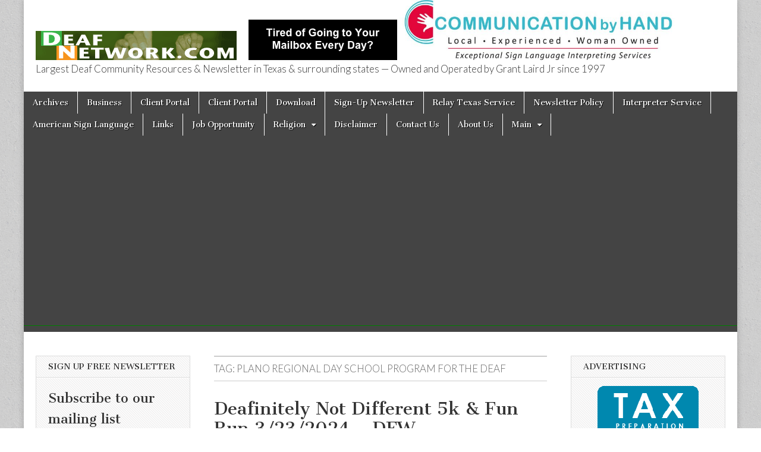

--- FILE ---
content_type: text/html; charset=UTF-8
request_url: https://deafnetwork.com/wordpress/blog/tag/plano-regional-day-school-program-for-the-deaf/
body_size: 18834
content:
<!DOCTYPE html>
<html lang="en-US">
<head>
	<meta charset="UTF-8" />
	<meta name="viewport" content="width=device-width, initial-scale=1.0" />
	<link rel="profile" href="https://gmpg.org/xfn/11" />
	<link rel="pingback" href="https://deafnetwork.com/wordpress/xmlrpc.php" />
	<title>Plano Regional Day School Program for the Deaf &#8211; Deaf Network of Texas</title>
<meta name='robots' content='max-image-preview:large' />
<link rel='dns-prefetch' href='//stats.wp.com' />
<link rel='dns-prefetch' href='//fonts.googleapis.com' />
<link rel='dns-prefetch' href='//jetpack.wordpress.com' />
<link rel='dns-prefetch' href='//s0.wp.com' />
<link rel='dns-prefetch' href='//public-api.wordpress.com' />
<link rel='dns-prefetch' href='//0.gravatar.com' />
<link rel='dns-prefetch' href='//1.gravatar.com' />
<link rel='dns-prefetch' href='//2.gravatar.com' />
<link rel='dns-prefetch' href='//widgets.wp.com' />
<link rel='dns-prefetch' href='//v0.wordpress.com' />
<link rel='preconnect' href='//i0.wp.com' />
<link rel='preconnect' href='//c0.wp.com' />
<link rel="alternate" type="application/rss+xml" title="Deaf Network of Texas &raquo; Feed" href="https://deafnetwork.com/wordpress/feed/" />
<link rel="alternate" type="application/rss+xml" title="Deaf Network of Texas &raquo; Comments Feed" href="https://deafnetwork.com/wordpress/comments/feed/" />
<link rel="alternate" type="application/rss+xml" title="Deaf Network of Texas &raquo; Plano Regional Day School Program for the Deaf Tag Feed" href="https://deafnetwork.com/wordpress/blog/tag/plano-regional-day-school-program-for-the-deaf/feed/" />
<link rel='stylesheet' id='all-css-1f35d5cb127e1e56f24949bfbd001798' href='https://deafnetwork.com/wordpress/wp-content/boost-cache/static/dd9057f17d.min.css' type='text/css' media='all' />
<style id='wp-img-auto-sizes-contain-inline-css'>
img:is([sizes=auto i],[sizes^="auto," i]){contain-intrinsic-size:3000px 1500px}
/*# sourceURL=wp-img-auto-sizes-contain-inline-css */
</style>
<style id='wp-emoji-styles-inline-css'>

	img.wp-smiley, img.emoji {
		display: inline !important;
		border: none !important;
		box-shadow: none !important;
		height: 1em !important;
		width: 1em !important;
		margin: 0 0.07em !important;
		vertical-align: -0.1em !important;
		background: none !important;
		padding: 0 !important;
	}
/*# sourceURL=wp-emoji-styles-inline-css */
</style>
<style id='classic-theme-styles-inline-css'>
/*! This file is auto-generated */
.wp-block-button__link{color:#fff;background-color:#32373c;border-radius:9999px;box-shadow:none;text-decoration:none;padding:calc(.667em + 2px) calc(1.333em + 2px);font-size:1.125em}.wp-block-file__button{background:#32373c;color:#fff;text-decoration:none}
/*# sourceURL=/wp-includes/css/classic-themes.min.css */
</style>
<link rel='stylesheet' id='google_fonts-css' href='//fonts.googleapis.com/css?family=Cantata+One|Lato:300,700' media='all' />
<script data-jetpack-boost="ignore" type="bfb00f7c5234e7efddb38810-text/javascript" src="https://deafnetwork.com/wordpress/wp-includes/js/jquery/jquery.min.js?ver=3.7.1" id="jquery-core-js"></script>


<link rel="https://api.w.org/" href="https://deafnetwork.com/wordpress/wp-json/" /><link rel="alternate" title="JSON" type="application/json" href="https://deafnetwork.com/wordpress/wp-json/wp/v2/tags/23631" /><link rel="EditURI" type="application/rsd+xml" title="RSD" href="https://deafnetwork.com/wordpress/xmlrpc.php?rsd" />
<meta name="generator" content="WordPress 6.9" />
	<style>img#wpstats{display:none}</style>
		<style>
#site-title a,#site-description{color:#333 !important}
#page{background-color:#ffffff}
.entry-meta a,.entry-content a,.widget a{color:#3D97C2}
</style>
	<meta name="description" content="Posts about Plano Regional Day School Program for the Deaf written by Grant Laird Jr" />
<style type="text/css" id="custom-background-css">
body.custom-background { background-image: url("https://deafnetwork.com/wordpress/wp-content/themes/magazine-basic/library/images/solid.png"); background-position: left top; background-size: auto; background-repeat: repeat; background-attachment: scroll; }
</style>
	
<!-- Jetpack Open Graph Tags -->
<meta property="og:type" content="website" />
<meta property="og:title" content="Plano Regional Day School Program for the Deaf &#8211; Deaf Network of Texas" />
<meta property="og:url" content="https://deafnetwork.com/wordpress/blog/tag/plano-regional-day-school-program-for-the-deaf/" />
<meta property="og:site_name" content="Deaf Network of Texas" />
<meta property="og:image" content="https://s0.wp.com/i/blank.jpg" />
<meta property="og:image:width" content="200" />
<meta property="og:image:height" content="200" />
<meta property="og:image:alt" content="" />
<meta property="og:locale" content="en_US" />
<meta name="twitter:site" content="@deafnetwork" />

<!-- End Jetpack Open Graph Tags -->
<style id='global-styles-inline-css'>
:root{--wp--preset--aspect-ratio--square: 1;--wp--preset--aspect-ratio--4-3: 4/3;--wp--preset--aspect-ratio--3-4: 3/4;--wp--preset--aspect-ratio--3-2: 3/2;--wp--preset--aspect-ratio--2-3: 2/3;--wp--preset--aspect-ratio--16-9: 16/9;--wp--preset--aspect-ratio--9-16: 9/16;--wp--preset--color--black: #000000;--wp--preset--color--cyan-bluish-gray: #abb8c3;--wp--preset--color--white: #ffffff;--wp--preset--color--pale-pink: #f78da7;--wp--preset--color--vivid-red: #cf2e2e;--wp--preset--color--luminous-vivid-orange: #ff6900;--wp--preset--color--luminous-vivid-amber: #fcb900;--wp--preset--color--light-green-cyan: #7bdcb5;--wp--preset--color--vivid-green-cyan: #00d084;--wp--preset--color--pale-cyan-blue: #8ed1fc;--wp--preset--color--vivid-cyan-blue: #0693e3;--wp--preset--color--vivid-purple: #9b51e0;--wp--preset--gradient--vivid-cyan-blue-to-vivid-purple: linear-gradient(135deg,rgb(6,147,227) 0%,rgb(155,81,224) 100%);--wp--preset--gradient--light-green-cyan-to-vivid-green-cyan: linear-gradient(135deg,rgb(122,220,180) 0%,rgb(0,208,130) 100%);--wp--preset--gradient--luminous-vivid-amber-to-luminous-vivid-orange: linear-gradient(135deg,rgb(252,185,0) 0%,rgb(255,105,0) 100%);--wp--preset--gradient--luminous-vivid-orange-to-vivid-red: linear-gradient(135deg,rgb(255,105,0) 0%,rgb(207,46,46) 100%);--wp--preset--gradient--very-light-gray-to-cyan-bluish-gray: linear-gradient(135deg,rgb(238,238,238) 0%,rgb(169,184,195) 100%);--wp--preset--gradient--cool-to-warm-spectrum: linear-gradient(135deg,rgb(74,234,220) 0%,rgb(151,120,209) 20%,rgb(207,42,186) 40%,rgb(238,44,130) 60%,rgb(251,105,98) 80%,rgb(254,248,76) 100%);--wp--preset--gradient--blush-light-purple: linear-gradient(135deg,rgb(255,206,236) 0%,rgb(152,150,240) 100%);--wp--preset--gradient--blush-bordeaux: linear-gradient(135deg,rgb(254,205,165) 0%,rgb(254,45,45) 50%,rgb(107,0,62) 100%);--wp--preset--gradient--luminous-dusk: linear-gradient(135deg,rgb(255,203,112) 0%,rgb(199,81,192) 50%,rgb(65,88,208) 100%);--wp--preset--gradient--pale-ocean: linear-gradient(135deg,rgb(255,245,203) 0%,rgb(182,227,212) 50%,rgb(51,167,181) 100%);--wp--preset--gradient--electric-grass: linear-gradient(135deg,rgb(202,248,128) 0%,rgb(113,206,126) 100%);--wp--preset--gradient--midnight: linear-gradient(135deg,rgb(2,3,129) 0%,rgb(40,116,252) 100%);--wp--preset--font-size--small: 13px;--wp--preset--font-size--medium: 20px;--wp--preset--font-size--large: 36px;--wp--preset--font-size--x-large: 42px;--wp--preset--spacing--20: 0.44rem;--wp--preset--spacing--30: 0.67rem;--wp--preset--spacing--40: 1rem;--wp--preset--spacing--50: 1.5rem;--wp--preset--spacing--60: 2.25rem;--wp--preset--spacing--70: 3.38rem;--wp--preset--spacing--80: 5.06rem;--wp--preset--shadow--natural: 6px 6px 9px rgba(0, 0, 0, 0.2);--wp--preset--shadow--deep: 12px 12px 50px rgba(0, 0, 0, 0.4);--wp--preset--shadow--sharp: 6px 6px 0px rgba(0, 0, 0, 0.2);--wp--preset--shadow--outlined: 6px 6px 0px -3px rgb(255, 255, 255), 6px 6px rgb(0, 0, 0);--wp--preset--shadow--crisp: 6px 6px 0px rgb(0, 0, 0);}:where(.is-layout-flex){gap: 0.5em;}:where(.is-layout-grid){gap: 0.5em;}body .is-layout-flex{display: flex;}.is-layout-flex{flex-wrap: wrap;align-items: center;}.is-layout-flex > :is(*, div){margin: 0;}body .is-layout-grid{display: grid;}.is-layout-grid > :is(*, div){margin: 0;}:where(.wp-block-columns.is-layout-flex){gap: 2em;}:where(.wp-block-columns.is-layout-grid){gap: 2em;}:where(.wp-block-post-template.is-layout-flex){gap: 1.25em;}:where(.wp-block-post-template.is-layout-grid){gap: 1.25em;}.has-black-color{color: var(--wp--preset--color--black) !important;}.has-cyan-bluish-gray-color{color: var(--wp--preset--color--cyan-bluish-gray) !important;}.has-white-color{color: var(--wp--preset--color--white) !important;}.has-pale-pink-color{color: var(--wp--preset--color--pale-pink) !important;}.has-vivid-red-color{color: var(--wp--preset--color--vivid-red) !important;}.has-luminous-vivid-orange-color{color: var(--wp--preset--color--luminous-vivid-orange) !important;}.has-luminous-vivid-amber-color{color: var(--wp--preset--color--luminous-vivid-amber) !important;}.has-light-green-cyan-color{color: var(--wp--preset--color--light-green-cyan) !important;}.has-vivid-green-cyan-color{color: var(--wp--preset--color--vivid-green-cyan) !important;}.has-pale-cyan-blue-color{color: var(--wp--preset--color--pale-cyan-blue) !important;}.has-vivid-cyan-blue-color{color: var(--wp--preset--color--vivid-cyan-blue) !important;}.has-vivid-purple-color{color: var(--wp--preset--color--vivid-purple) !important;}.has-black-background-color{background-color: var(--wp--preset--color--black) !important;}.has-cyan-bluish-gray-background-color{background-color: var(--wp--preset--color--cyan-bluish-gray) !important;}.has-white-background-color{background-color: var(--wp--preset--color--white) !important;}.has-pale-pink-background-color{background-color: var(--wp--preset--color--pale-pink) !important;}.has-vivid-red-background-color{background-color: var(--wp--preset--color--vivid-red) !important;}.has-luminous-vivid-orange-background-color{background-color: var(--wp--preset--color--luminous-vivid-orange) !important;}.has-luminous-vivid-amber-background-color{background-color: var(--wp--preset--color--luminous-vivid-amber) !important;}.has-light-green-cyan-background-color{background-color: var(--wp--preset--color--light-green-cyan) !important;}.has-vivid-green-cyan-background-color{background-color: var(--wp--preset--color--vivid-green-cyan) !important;}.has-pale-cyan-blue-background-color{background-color: var(--wp--preset--color--pale-cyan-blue) !important;}.has-vivid-cyan-blue-background-color{background-color: var(--wp--preset--color--vivid-cyan-blue) !important;}.has-vivid-purple-background-color{background-color: var(--wp--preset--color--vivid-purple) !important;}.has-black-border-color{border-color: var(--wp--preset--color--black) !important;}.has-cyan-bluish-gray-border-color{border-color: var(--wp--preset--color--cyan-bluish-gray) !important;}.has-white-border-color{border-color: var(--wp--preset--color--white) !important;}.has-pale-pink-border-color{border-color: var(--wp--preset--color--pale-pink) !important;}.has-vivid-red-border-color{border-color: var(--wp--preset--color--vivid-red) !important;}.has-luminous-vivid-orange-border-color{border-color: var(--wp--preset--color--luminous-vivid-orange) !important;}.has-luminous-vivid-amber-border-color{border-color: var(--wp--preset--color--luminous-vivid-amber) !important;}.has-light-green-cyan-border-color{border-color: var(--wp--preset--color--light-green-cyan) !important;}.has-vivid-green-cyan-border-color{border-color: var(--wp--preset--color--vivid-green-cyan) !important;}.has-pale-cyan-blue-border-color{border-color: var(--wp--preset--color--pale-cyan-blue) !important;}.has-vivid-cyan-blue-border-color{border-color: var(--wp--preset--color--vivid-cyan-blue) !important;}.has-vivid-purple-border-color{border-color: var(--wp--preset--color--vivid-purple) !important;}.has-vivid-cyan-blue-to-vivid-purple-gradient-background{background: var(--wp--preset--gradient--vivid-cyan-blue-to-vivid-purple) !important;}.has-light-green-cyan-to-vivid-green-cyan-gradient-background{background: var(--wp--preset--gradient--light-green-cyan-to-vivid-green-cyan) !important;}.has-luminous-vivid-amber-to-luminous-vivid-orange-gradient-background{background: var(--wp--preset--gradient--luminous-vivid-amber-to-luminous-vivid-orange) !important;}.has-luminous-vivid-orange-to-vivid-red-gradient-background{background: var(--wp--preset--gradient--luminous-vivid-orange-to-vivid-red) !important;}.has-very-light-gray-to-cyan-bluish-gray-gradient-background{background: var(--wp--preset--gradient--very-light-gray-to-cyan-bluish-gray) !important;}.has-cool-to-warm-spectrum-gradient-background{background: var(--wp--preset--gradient--cool-to-warm-spectrum) !important;}.has-blush-light-purple-gradient-background{background: var(--wp--preset--gradient--blush-light-purple) !important;}.has-blush-bordeaux-gradient-background{background: var(--wp--preset--gradient--blush-bordeaux) !important;}.has-luminous-dusk-gradient-background{background: var(--wp--preset--gradient--luminous-dusk) !important;}.has-pale-ocean-gradient-background{background: var(--wp--preset--gradient--pale-ocean) !important;}.has-electric-grass-gradient-background{background: var(--wp--preset--gradient--electric-grass) !important;}.has-midnight-gradient-background{background: var(--wp--preset--gradient--midnight) !important;}.has-small-font-size{font-size: var(--wp--preset--font-size--small) !important;}.has-medium-font-size{font-size: var(--wp--preset--font-size--medium) !important;}.has-large-font-size{font-size: var(--wp--preset--font-size--large) !important;}.has-x-large-font-size{font-size: var(--wp--preset--font-size--x-large) !important;}
/*# sourceURL=global-styles-inline-css */
</style>
<link rel='stylesheet' id='all-css-b29d141832f004829de3f259815645a1' href='https://deafnetwork.com/wordpress/wp-content/boost-cache/static/6ffd4ffb2e.min.css' type='text/css' media='all' />
</head>

<body class="archive tag tag-plano-regional-day-school-program-for-the-deaf tag-23631 custom-background wp-theme-magazine-basic">
	<div id="page" class="grid  ">
		<header id="header" class="row" role="banner">
			<div class="c12">
				<div id="mobile-menu">
					<a href="#" class="left-menu"><i class="fa fa-reorder"></i></a>
					<a href="#"><i class="fa fa-search"></i></a>
				</div>
				<div id="drop-down-search"><form role="search" method="get" class="search-form" action="https://deafnetwork.com/wordpress/">
				<label>
					<span class="screen-reader-text">Search for:</span>
					<input type="search" class="search-field" placeholder="Search &hellip;" value="" name="s" />
				</label>
				<input type="submit" class="search-submit" value="Search" />
			</form></div>

								<div class="title-logo-wrapper fl">
											<a href="https://deafnetwork.com/wordpress" title="Deaf Network of Texas" id="site-logo"  rel="home"><img src="https://deafnetwork.com/wordpress/wp-content/uploads/2015/09/dn_logo.gif" alt="Deaf Network of Texas" /></a><a href="https://www.scanmailboxes.com/" target="_blank"><img title="ScanMailBoxes LLC" src="http://www.deafnetwork.com/scanmailboxes2.gif" alt="ScanMailBoxes" border="0" width="250" height="60" /></a> <a href="http://www.communicationbyhand.com/" target="_blank"><img class="" src="https://deafnetwork.com/wordpress/wp-content/uploads/2016/06/communication-by-hand-banner-final2.jpg" alt="Communication By Hand / Woman-owned" width="468" height="60" /></a>
										<div class="header-group">
												<div id="site-title" class="remove"><a href="https://deafnetwork.com/wordpress" title="Deaf Network of Texas" rel="home">Deaf Network of Texas</a></div>
						<div id="site-description">Largest Deaf Community Resources &amp; Newsletter in Texas &amp; surrounding states &#8212; Owned and Operated by Grant Laird Jr since 1997</div>					</div>
				</div>

				
				<div id="nav-wrapper">
					<div class="nav-content">
						<nav id="site-navigation" class="menus clearfix" role="navigation">
							<h3 class="screen-reader-text">Main menu</h3>
							<a class="screen-reader-text" href="#primary" title="Skip to content">Skip to content</a>
							<div class="menu"><ul>
<li class="page_item page-item-2301"><a href="https://deafnetwork.com/wordpress/archives/">Archives</a>
<li class="page_item page-item-31691"><a href="https://deafnetwork.com/wordpress/business/">Business</a>
<li class="page_item page-item-42919"><a href="https://deafnetwork.com/wordpress/clients-2/">Client Portal</a>
<li class="page_item page-item-42918"><a href="https://deafnetwork.com/wordpress/clients/">Client Portal</a>
<li class="page_item page-item-4133"><a href="https://deafnetwork.com/wordpress/download-manager/">Download</a>
<li class="page_item page-item-2081"><a href="https://deafnetwork.com/wordpress/sign-up-newsletter/">Sign-Up Newsletter</a>
<li class="page_item page-item-264"><a href="https://deafnetwork.com/wordpress/relay-service/">Relay Texas Service</a>
<li class="page_item page-item-262"><a href="https://deafnetwork.com/wordpress/policy/">Newsletter Policy</a>
<li class="page_item page-item-263"><a href="https://deafnetwork.com/wordpress/service/">Interpreter Service</a>
<li class="page_item page-item-266"><a href="https://deafnetwork.com/wordpress/sign-language/">American Sign Language</a>
<li class="page_item page-item-272"><a href="https://deafnetwork.com/wordpress/links/">Links</a>
<li class="page_item page-item-267"><a href="https://deafnetwork.com/wordpress/job-opportunity/">Job Opportunity</a>
<li class="page_item page-item-269 page_item_has_children"><a href="https://deafnetwork.com/wordpress/religions/">Religion</a>
<ul class='children'>
	<li class="page_item page-item-14999"><a href="https://deafnetwork.com/wordpress/religions/religion-dfw-area/">Religion &#8211; DFW Area</a>
	<li class="page_item page-item-15109"><a href="https://deafnetwork.com/wordpress/religions/religion-el-paso-area/">Religion &#8211; El Paso Area</a>
	<li class="page_item page-item-443"><a href="https://deafnetwork.com/wordpress/religions/religion-san-antonio/">Religion &#8211; San Antonio</a>
	<li class="page_item page-item-444"><a href="https://deafnetwork.com/wordpress/religions/religion-elsewhere-in-texas/">Religion &#8211; Elsewhere in Texas</a>
	<li class="page_item page-item-445"><a href="https://deafnetwork.com/wordpress/religions/religion-austin-area/">Religion &#8211; Austin Area</a>
	<li class="page_item page-item-446"><a href="https://deafnetwork.com/wordpress/religions/religion-houston-area/">Religion &#8211; Houston Area</a>
</ul>

<li class="page_item page-item-452"><a href="https://deafnetwork.com/wordpress/disclaimer/">Disclaimer</a>
<li class="page_item page-item-170"><a href="https://deafnetwork.com/wordpress/contact-us/">Contact Us</a>
<li class="page_item page-item-2"><a href="https://deafnetwork.com/wordpress/about/">About Us</a>
<li class="page_item page-item-260 page_item_has_children"><a href="https://deafnetwork.com/wordpress/main/">Main</a>
<ul class='children'>
	<li class="page_item page-item-26677"><a href="https://deafnetwork.com/wordpress/main/monthly-plan-subscription/">Monthly Plan Subscription</a>
	<li class="page_item page-item-7593"><a href="https://deafnetwork.com/wordpress/main/paypal/">PayPal</a>
	<li class="page_item page-item-7011"><a href="https://deafnetwork.com/wordpress/main/tag-cloud/">Tag Cloud</a>
	<li class="page_item page-item-7843"><a href="https://deafnetwork.com/wordpress/main/twitter/">Twitter</a>
	<li class="page_item page-item-10435"><a href="https://deafnetwork.com/wordpress/main/individual-or-digest/">Sign Up Newsletter</a>
	<li class="page_item page-item-234"><a href="https://deafnetwork.com/wordpress/main/banner-advertising-opportunity/">Web Banner Opportunity</a>
	<li class="page_item page-item-235"><a href="https://deafnetwork.com/wordpress/main/advertising-opportunity/">Advertising Opportunity</a>
	<li class="page_item page-item-5307"><a href="https://deafnetwork.com/wordpress/main/dn-calendar/">Calendar</a>
	<li class="page_item page-item-453"><a href="https://deafnetwork.com/wordpress/main/post-your-announcement/">Post Your Announcement</a>
	<li class="page_item page-item-265"><a href="https://deafnetwork.com/wordpress/main/relay-service-online/">Relay Service Online</a>
	<li class="page_item page-item-2466"><a href="https://deafnetwork.com/wordpress/main/gallery/">Gallery</a>
	<li class="page_item page-item-442"><a href="https://deafnetwork.com/wordpress/main/interpreted-alcoholic-anonymous-meetings/">Alcoholic Anonymous (AA)</a>
</ul>

</ul></div>
						</nav><!-- #site-navigation -->

											</div>
				</div>

			</div><!-- .c12 -->
		</header><!-- #header.row -->

		<div id="main" class="row">
	<section id="primary" class="c6 push3" role="main">

		
			<header id="archive-header">
				<h1 class="page-title">Tag: <span>Plano Regional Day School Program for the Deaf</span></h1>			</header><!-- #archive-header -->

				<article id="post-44894" class="post-44894 post type-post status-publish format-standard hentry category-deaf-news tag-5k-fun-run tag-dallas-dfw tag-deafinitely-not-different tag-fundraising tag-interpreter tag-plano tag-plano-regional-day-school-program-for-the-deaf">

	    <header>
    <h2 class="entry-title taggedlink"><a href="https://deafnetwork.com/wordpress/blog/2024/02/08/deafinitely-not-different-5k-fun-run-3-23-2024-dfw/" rel="bookmark">Deafinitely Not Different 5k &#038; Fun Run 3/23/2024 &#8211; DFW</a></h2>
    <div class="entry-meta">
        by <span class="vcard author"><span class="fn"><a href="https://deafnetwork.com/wordpress/blog/author/deafnetwork1997/" title="Posts by Grant Laird Jr" rel="author">Grant Laird Jr</a></span></span>&nbsp;&bull;&nbsp;<time class="published" datetime="2024-02-08">February 8, 2024</time>&nbsp;&bull;&nbsp;<a href="https://deafnetwork.com/wordpress/blog/2024/02/08/deafinitely-not-different-5k-fun-run-3-23-2024-dfw/#respond">0 Comments</a>    </div>
</header>

	    <div class="entry-content">
		    <p>Deafinitely Not Different 5k &amp; Fun Run 3/23/2024 &#8211; DFW Date: Saturday, March 23, 2024 Place: Vines High School, 1401 Highedge, Plano, TX US 75075 Deafinitely Not Different 5k and Fun Run is a run/walk that benefits students who attend&hellip;</p>
<p class="more-link-p"><a class="more-link" href="https://deafnetwork.com/wordpress/blog/2024/02/08/deafinitely-not-different-5k-fun-run-3-23-2024-dfw/">Read more &rarr;</a></p>
<div class="sharedaddy sd-sharing-enabled"><div class="robots-nocontent sd-block sd-social sd-social-icon-text sd-sharing"><div class="sd-content"><ul><li class="share-facebook"><a rel="nofollow noopener noreferrer"
				data-shared="sharing-facebook-44894"
				class="share-facebook sd-button share-icon"
				href="https://deafnetwork.com/wordpress/blog/2024/02/08/deafinitely-not-different-5k-fun-run-3-23-2024-dfw/?share=facebook"
				target="_blank"
				aria-labelledby="sharing-facebook-44894"
				>
				<span id="sharing-facebook-44894" hidden>Click to share on Facebook (Opens in new window)</span>
				<span>Facebook</span>
			</a></li><li class="share-twitter"><a rel="nofollow noopener noreferrer"
				data-shared="sharing-twitter-44894"
				class="share-twitter sd-button share-icon"
				href="https://deafnetwork.com/wordpress/blog/2024/02/08/deafinitely-not-different-5k-fun-run-3-23-2024-dfw/?share=twitter"
				target="_blank"
				aria-labelledby="sharing-twitter-44894"
				>
				<span id="sharing-twitter-44894" hidden>Click to share on X (Opens in new window)</span>
				<span>X</span>
			</a></li><li class="share-linkedin"><a rel="nofollow noopener noreferrer"
				data-shared="sharing-linkedin-44894"
				class="share-linkedin sd-button share-icon"
				href="https://deafnetwork.com/wordpress/blog/2024/02/08/deafinitely-not-different-5k-fun-run-3-23-2024-dfw/?share=linkedin"
				target="_blank"
				aria-labelledby="sharing-linkedin-44894"
				>
				<span id="sharing-linkedin-44894" hidden>Click to share on LinkedIn (Opens in new window)</span>
				<span>LinkedIn</span>
			</a></li><li class="share-pocket"><a rel="nofollow noopener noreferrer"
				data-shared="sharing-pocket-44894"
				class="share-pocket sd-button share-icon"
				href="https://deafnetwork.com/wordpress/blog/2024/02/08/deafinitely-not-different-5k-fun-run-3-23-2024-dfw/?share=pocket"
				target="_blank"
				aria-labelledby="sharing-pocket-44894"
				>
				<span id="sharing-pocket-44894" hidden>Click to share on Pocket (Opens in new window)</span>
				<span>Pocket</span>
			</a></li><li class="share-email"><a rel="nofollow noopener noreferrer" data-shared="sharing-email-44894" class="share-email sd-button share-icon" href="/cdn-cgi/l/email-protection#[base64]" target="_blank" aria-labelledby="sharing-email-44894" data-email-share-error-title="Do you have email set up?" data-email-share-error-text="If you&#039;re having problems sharing via email, you might not have email set up for your browser. You may need to create a new email yourself." data-email-share-nonce="cdbf365210" data-email-share-track-url="https://deafnetwork.com/wordpress/blog/2024/02/08/deafinitely-not-different-5k-fun-run-3-23-2024-dfw/?share=email">
				<span id="sharing-email-44894" hidden>Click to email a link to a friend (Opens in new window)</span>
				<span>Email</span>
			</a></li><li class="share-print"><a rel="nofollow noopener noreferrer"
				data-shared="sharing-print-44894"
				class="share-print sd-button share-icon"
				href="https://deafnetwork.com/wordpress/blog/2024/02/08/deafinitely-not-different-5k-fun-run-3-23-2024-dfw/?share=print"
				target="_blank"
				aria-labelledby="sharing-print-44894"
				>
				<span id="sharing-print-44894" hidden>Click to print (Opens in new window)</span>
				<span>Print</span>
			</a></li><li class="share-pinterest"><a rel="nofollow noopener noreferrer"
				data-shared="sharing-pinterest-44894"
				class="share-pinterest sd-button share-icon"
				href="https://deafnetwork.com/wordpress/blog/2024/02/08/deafinitely-not-different-5k-fun-run-3-23-2024-dfw/?share=pinterest"
				target="_blank"
				aria-labelledby="sharing-pinterest-44894"
				>
				<span id="sharing-pinterest-44894" hidden>Click to share on Pinterest (Opens in new window)</span>
				<span>Pinterest</span>
			</a></li><li class="share-reddit"><a rel="nofollow noopener noreferrer"
				data-shared="sharing-reddit-44894"
				class="share-reddit sd-button share-icon"
				href="https://deafnetwork.com/wordpress/blog/2024/02/08/deafinitely-not-different-5k-fun-run-3-23-2024-dfw/?share=reddit"
				target="_blank"
				aria-labelledby="sharing-reddit-44894"
				>
				<span id="sharing-reddit-44894" hidden>Click to share on Reddit (Opens in new window)</span>
				<span>Reddit</span>
			</a></li><li class="share-end"></li></ul></div></div></div><div class='sharedaddy sd-block sd-like jetpack-likes-widget-wrapper jetpack-likes-widget-unloaded' id='like-post-wrapper-1687693-44894-693fb4106329b' data-src='https://widgets.wp.com/likes/?ver=15.3.1#blog_id=1687693&amp;post_id=44894&amp;origin=deafnetwork.com&amp;obj_id=1687693-44894-693fb4106329b' data-name='like-post-frame-1687693-44894-693fb4106329b' data-title='Like or Reblog'><h3 class="sd-title">Like this:</h3><div class='likes-widget-placeholder post-likes-widget-placeholder' style='height: 55px;'><span class='button'><span>Like</span></span> <span class="loading">Loading...</span></div><span class='sd-text-color'></span><a class='sd-link-color'></a></div>	    </div><!-- .entry-content -->

	    
	</article><!-- #post-44894 -->	<article id="post-42471" class="post-42471 post type-post status-publish format-standard hentry category-deaf-news tag-5k-and-fun-run tag-deafinitely-not-different tag-plano tag-plano-isd tag-plano-regional-day-school-program-for-the-deaf">

	    <header>
    <h2 class="entry-title taggedlink"><a href="https://deafnetwork.com/wordpress/blog/2021/12/02/deafinitely-not-different-5k-and-fun-run-dfw/" rel="bookmark">DEAFinitely Not Different 5k and Fun Run &#8211; DFW</a></h2>
    <div class="entry-meta">
        by <span class="vcard author"><span class="fn"><a href="https://deafnetwork.com/wordpress/blog/author/deafnetwork1997/" title="Posts by Grant Laird Jr" rel="author">Grant Laird Jr</a></span></span>&nbsp;&bull;&nbsp;<time class="published" datetime="2021-12-02">December 2, 2021</time>&nbsp;&bull;&nbsp;<a href="https://deafnetwork.com/wordpress/blog/2021/12/02/deafinitely-not-different-5k-and-fun-run-dfw/#respond">0 Comments</a>    </div>
</header>

	    <div class="entry-content">
		    <p>DEAFinitely Not Different 5k and Fun Run &#8211; DFW Plano Regional Day School Program for the Deaf 2022 Proceeds from the run benefit Plano Regional Day School Program for the Deaf Date: February 26, 2022 Shirt included with registration More&hellip;</p>
<p class="more-link-p"><a class="more-link" href="https://deafnetwork.com/wordpress/blog/2021/12/02/deafinitely-not-different-5k-and-fun-run-dfw/">Read more &rarr;</a></p>
<div class="sharedaddy sd-sharing-enabled"><div class="robots-nocontent sd-block sd-social sd-social-icon-text sd-sharing"><div class="sd-content"><ul><li class="share-facebook"><a rel="nofollow noopener noreferrer"
				data-shared="sharing-facebook-42471"
				class="share-facebook sd-button share-icon"
				href="https://deafnetwork.com/wordpress/blog/2021/12/02/deafinitely-not-different-5k-and-fun-run-dfw/?share=facebook"
				target="_blank"
				aria-labelledby="sharing-facebook-42471"
				>
				<span id="sharing-facebook-42471" hidden>Click to share on Facebook (Opens in new window)</span>
				<span>Facebook</span>
			</a></li><li class="share-twitter"><a rel="nofollow noopener noreferrer"
				data-shared="sharing-twitter-42471"
				class="share-twitter sd-button share-icon"
				href="https://deafnetwork.com/wordpress/blog/2021/12/02/deafinitely-not-different-5k-and-fun-run-dfw/?share=twitter"
				target="_blank"
				aria-labelledby="sharing-twitter-42471"
				>
				<span id="sharing-twitter-42471" hidden>Click to share on X (Opens in new window)</span>
				<span>X</span>
			</a></li><li class="share-linkedin"><a rel="nofollow noopener noreferrer"
				data-shared="sharing-linkedin-42471"
				class="share-linkedin sd-button share-icon"
				href="https://deafnetwork.com/wordpress/blog/2021/12/02/deafinitely-not-different-5k-and-fun-run-dfw/?share=linkedin"
				target="_blank"
				aria-labelledby="sharing-linkedin-42471"
				>
				<span id="sharing-linkedin-42471" hidden>Click to share on LinkedIn (Opens in new window)</span>
				<span>LinkedIn</span>
			</a></li><li class="share-pocket"><a rel="nofollow noopener noreferrer"
				data-shared="sharing-pocket-42471"
				class="share-pocket sd-button share-icon"
				href="https://deafnetwork.com/wordpress/blog/2021/12/02/deafinitely-not-different-5k-and-fun-run-dfw/?share=pocket"
				target="_blank"
				aria-labelledby="sharing-pocket-42471"
				>
				<span id="sharing-pocket-42471" hidden>Click to share on Pocket (Opens in new window)</span>
				<span>Pocket</span>
			</a></li><li class="share-email"><a rel="nofollow noopener noreferrer" data-shared="sharing-email-42471" class="share-email sd-button share-icon" href="/cdn-cgi/l/email-protection#[base64]" target="_blank" aria-labelledby="sharing-email-42471" data-email-share-error-title="Do you have email set up?" data-email-share-error-text="If you&#039;re having problems sharing via email, you might not have email set up for your browser. You may need to create a new email yourself." data-email-share-nonce="c537ac208c" data-email-share-track-url="https://deafnetwork.com/wordpress/blog/2021/12/02/deafinitely-not-different-5k-and-fun-run-dfw/?share=email">
				<span id="sharing-email-42471" hidden>Click to email a link to a friend (Opens in new window)</span>
				<span>Email</span>
			</a></li><li class="share-print"><a rel="nofollow noopener noreferrer"
				data-shared="sharing-print-42471"
				class="share-print sd-button share-icon"
				href="https://deafnetwork.com/wordpress/blog/2021/12/02/deafinitely-not-different-5k-and-fun-run-dfw/?share=print"
				target="_blank"
				aria-labelledby="sharing-print-42471"
				>
				<span id="sharing-print-42471" hidden>Click to print (Opens in new window)</span>
				<span>Print</span>
			</a></li><li class="share-pinterest"><a rel="nofollow noopener noreferrer"
				data-shared="sharing-pinterest-42471"
				class="share-pinterest sd-button share-icon"
				href="https://deafnetwork.com/wordpress/blog/2021/12/02/deafinitely-not-different-5k-and-fun-run-dfw/?share=pinterest"
				target="_blank"
				aria-labelledby="sharing-pinterest-42471"
				>
				<span id="sharing-pinterest-42471" hidden>Click to share on Pinterest (Opens in new window)</span>
				<span>Pinterest</span>
			</a></li><li class="share-reddit"><a rel="nofollow noopener noreferrer"
				data-shared="sharing-reddit-42471"
				class="share-reddit sd-button share-icon"
				href="https://deafnetwork.com/wordpress/blog/2021/12/02/deafinitely-not-different-5k-and-fun-run-dfw/?share=reddit"
				target="_blank"
				aria-labelledby="sharing-reddit-42471"
				>
				<span id="sharing-reddit-42471" hidden>Click to share on Reddit (Opens in new window)</span>
				<span>Reddit</span>
			</a></li><li class="share-end"></li></ul></div></div></div><div class='sharedaddy sd-block sd-like jetpack-likes-widget-wrapper jetpack-likes-widget-unloaded' id='like-post-wrapper-1687693-42471-693fb41066ea3' data-src='https://widgets.wp.com/likes/?ver=15.3.1#blog_id=1687693&amp;post_id=42471&amp;origin=deafnetwork.com&amp;obj_id=1687693-42471-693fb41066ea3' data-name='like-post-frame-1687693-42471-693fb41066ea3' data-title='Like or Reblog'><h3 class="sd-title">Like this:</h3><div class='likes-widget-placeholder post-likes-widget-placeholder' style='height: 55px;'><span class='button'><span>Like</span></span> <span class="loading">Loading...</span></div><span class='sd-text-color'></span><a class='sd-link-color'></a></div>	    </div><!-- .entry-content -->

	    
	</article><!-- #post-42471 -->	<article id="post-34761" class="post-34761 post type-post status-publish format-standard hentry category-deaf-news tag-deaf tag-deafinitely-not-different-5k-and-fun-run tag-hard-of-hearing tag-lindsay-chandler tag-math-competition tag-plano-regional-day-school-program-for-the-deaf tag-rochester-institute-of-technology tag-students">

	    <header>
    <h2 class="entry-title taggedlink"><a href="https://deafnetwork.com/wordpress/blog/2016/12/15/deafinitely-not-different-5k-and-fun-run/" rel="bookmark">Deafinitely Not Different 5k and Fun Run -DFW</a></h2>
    <div class="entry-meta">
        by <span class="vcard author"><span class="fn"><a href="https://deafnetwork.com/wordpress/blog/author/deafnetwork1997/" title="Posts by Grant Laird Jr" rel="author">Grant Laird Jr</a></span></span>&nbsp;&bull;&nbsp;<time class="published" datetime="2016-12-15">December 15, 2016</time>&nbsp;&bull;&nbsp;<a href="https://deafnetwork.com/wordpress/blog/2016/12/15/deafinitely-not-different-5k-and-fun-run/#respond">0 Comments</a>    </div>
</header>

	    <div class="entry-content">
		    <p>Deafinitely Not Different 5k and Fun Run DATE: February 25, 2017 TIME: Race starts at 8:00am ADDRESS: Vines High School 1401 Highedge Plano, Texas WEBSITE: https://runsignup.com/Race/TX/Plano/DeafinitelyNotDifferent5kandFunRun Deafinitely Not Different 5k and Fun Run is a run that benefits students who&hellip;</p>
<p class="more-link-p"><a class="more-link" href="https://deafnetwork.com/wordpress/blog/2016/12/15/deafinitely-not-different-5k-and-fun-run/">Read more &rarr;</a></p>
<div class="sharedaddy sd-sharing-enabled"><div class="robots-nocontent sd-block sd-social sd-social-icon-text sd-sharing"><div class="sd-content"><ul><li class="share-facebook"><a rel="nofollow noopener noreferrer"
				data-shared="sharing-facebook-34761"
				class="share-facebook sd-button share-icon"
				href="https://deafnetwork.com/wordpress/blog/2016/12/15/deafinitely-not-different-5k-and-fun-run/?share=facebook"
				target="_blank"
				aria-labelledby="sharing-facebook-34761"
				>
				<span id="sharing-facebook-34761" hidden>Click to share on Facebook (Opens in new window)</span>
				<span>Facebook</span>
			</a></li><li class="share-twitter"><a rel="nofollow noopener noreferrer"
				data-shared="sharing-twitter-34761"
				class="share-twitter sd-button share-icon"
				href="https://deafnetwork.com/wordpress/blog/2016/12/15/deafinitely-not-different-5k-and-fun-run/?share=twitter"
				target="_blank"
				aria-labelledby="sharing-twitter-34761"
				>
				<span id="sharing-twitter-34761" hidden>Click to share on X (Opens in new window)</span>
				<span>X</span>
			</a></li><li class="share-linkedin"><a rel="nofollow noopener noreferrer"
				data-shared="sharing-linkedin-34761"
				class="share-linkedin sd-button share-icon"
				href="https://deafnetwork.com/wordpress/blog/2016/12/15/deafinitely-not-different-5k-and-fun-run/?share=linkedin"
				target="_blank"
				aria-labelledby="sharing-linkedin-34761"
				>
				<span id="sharing-linkedin-34761" hidden>Click to share on LinkedIn (Opens in new window)</span>
				<span>LinkedIn</span>
			</a></li><li class="share-pocket"><a rel="nofollow noopener noreferrer"
				data-shared="sharing-pocket-34761"
				class="share-pocket sd-button share-icon"
				href="https://deafnetwork.com/wordpress/blog/2016/12/15/deafinitely-not-different-5k-and-fun-run/?share=pocket"
				target="_blank"
				aria-labelledby="sharing-pocket-34761"
				>
				<span id="sharing-pocket-34761" hidden>Click to share on Pocket (Opens in new window)</span>
				<span>Pocket</span>
			</a></li><li class="share-email"><a rel="nofollow noopener noreferrer" data-shared="sharing-email-34761" class="share-email sd-button share-icon" href="/cdn-cgi/l/email-protection#[base64]" target="_blank" aria-labelledby="sharing-email-34761" data-email-share-error-title="Do you have email set up?" data-email-share-error-text="If you&#039;re having problems sharing via email, you might not have email set up for your browser. You may need to create a new email yourself." data-email-share-nonce="9ab6db92c2" data-email-share-track-url="https://deafnetwork.com/wordpress/blog/2016/12/15/deafinitely-not-different-5k-and-fun-run/?share=email">
				<span id="sharing-email-34761" hidden>Click to email a link to a friend (Opens in new window)</span>
				<span>Email</span>
			</a></li><li class="share-print"><a rel="nofollow noopener noreferrer"
				data-shared="sharing-print-34761"
				class="share-print sd-button share-icon"
				href="https://deafnetwork.com/wordpress/blog/2016/12/15/deafinitely-not-different-5k-and-fun-run/?share=print"
				target="_blank"
				aria-labelledby="sharing-print-34761"
				>
				<span id="sharing-print-34761" hidden>Click to print (Opens in new window)</span>
				<span>Print</span>
			</a></li><li class="share-pinterest"><a rel="nofollow noopener noreferrer"
				data-shared="sharing-pinterest-34761"
				class="share-pinterest sd-button share-icon"
				href="https://deafnetwork.com/wordpress/blog/2016/12/15/deafinitely-not-different-5k-and-fun-run/?share=pinterest"
				target="_blank"
				aria-labelledby="sharing-pinterest-34761"
				>
				<span id="sharing-pinterest-34761" hidden>Click to share on Pinterest (Opens in new window)</span>
				<span>Pinterest</span>
			</a></li><li class="share-reddit"><a rel="nofollow noopener noreferrer"
				data-shared="sharing-reddit-34761"
				class="share-reddit sd-button share-icon"
				href="https://deafnetwork.com/wordpress/blog/2016/12/15/deafinitely-not-different-5k-and-fun-run/?share=reddit"
				target="_blank"
				aria-labelledby="sharing-reddit-34761"
				>
				<span id="sharing-reddit-34761" hidden>Click to share on Reddit (Opens in new window)</span>
				<span>Reddit</span>
			</a></li><li class="share-end"></li></ul></div></div></div><div class='sharedaddy sd-block sd-like jetpack-likes-widget-wrapper jetpack-likes-widget-unloaded' id='like-post-wrapper-1687693-34761-693fb4106ab25' data-src='https://widgets.wp.com/likes/?ver=15.3.1#blog_id=1687693&amp;post_id=34761&amp;origin=deafnetwork.com&amp;obj_id=1687693-34761-693fb4106ab25' data-name='like-post-frame-1687693-34761-693fb4106ab25' data-title='Like or Reblog'><h3 class="sd-title">Like this:</h3><div class='likes-widget-placeholder post-likes-widget-placeholder' style='height: 55px;'><span class='button'><span>Like</span></span> <span class="loading">Loading...</span></div><span class='sd-text-color'></span><a class='sd-link-color'></a></div>	    </div><!-- .entry-content -->

	    
	</article><!-- #post-34761 -->	<article id="post-30728" class="post-30728 post type-post status-publish format-standard hentry category-deaf-news tag-interpreter tag-job tag-lindsay-chandler tag-opportunity tag-plano tag-plano-regional-day-school-program-for-the-deaf tag-texas">

	    <header>
    <h2 class="entry-title taggedlink"><a href="https://deafnetwork.com/wordpress/blog/2015/05/14/job-posting-plano-rdspd-dfw/" rel="bookmark">Job Posting: Plano RDSPD &#8211; DFW</a></h2>
    <div class="entry-meta">
        by <span class="vcard author"><span class="fn"><a href="https://deafnetwork.com/wordpress/blog/author/deafnetwork1997/" title="Posts by Grant Laird Jr" rel="author">Grant Laird Jr</a></span></span>&nbsp;&bull;&nbsp;<time class="published" datetime="2015-05-14">May 14, 2015</time>&nbsp;&bull;&nbsp;<a href="https://deafnetwork.com/wordpress/blog/2015/05/14/job-posting-plano-rdspd-dfw/#respond">0 Comments</a>    </div>
</header>

	    <div class="entry-content">
		    <p>Job Posting-Plano RDSPD &#8211; DFW Plano Regional Day School Program for the Deaf is looking to hire several Interpreters for the upcoming 2015-2016 school year. If you are interested, please apply online. http://pisd.edu/employment/jobs/index.shtml Plano ISD 2014-2015 Compensation Plan Rates: Interpreter&hellip;</p>
<p class="more-link-p"><a class="more-link" href="https://deafnetwork.com/wordpress/blog/2015/05/14/job-posting-plano-rdspd-dfw/">Read more &rarr;</a></p>
<div class="sharedaddy sd-sharing-enabled"><div class="robots-nocontent sd-block sd-social sd-social-icon-text sd-sharing"><div class="sd-content"><ul><li class="share-facebook"><a rel="nofollow noopener noreferrer"
				data-shared="sharing-facebook-30728"
				class="share-facebook sd-button share-icon"
				href="https://deafnetwork.com/wordpress/blog/2015/05/14/job-posting-plano-rdspd-dfw/?share=facebook"
				target="_blank"
				aria-labelledby="sharing-facebook-30728"
				>
				<span id="sharing-facebook-30728" hidden>Click to share on Facebook (Opens in new window)</span>
				<span>Facebook</span>
			</a></li><li class="share-twitter"><a rel="nofollow noopener noreferrer"
				data-shared="sharing-twitter-30728"
				class="share-twitter sd-button share-icon"
				href="https://deafnetwork.com/wordpress/blog/2015/05/14/job-posting-plano-rdspd-dfw/?share=twitter"
				target="_blank"
				aria-labelledby="sharing-twitter-30728"
				>
				<span id="sharing-twitter-30728" hidden>Click to share on X (Opens in new window)</span>
				<span>X</span>
			</a></li><li class="share-linkedin"><a rel="nofollow noopener noreferrer"
				data-shared="sharing-linkedin-30728"
				class="share-linkedin sd-button share-icon"
				href="https://deafnetwork.com/wordpress/blog/2015/05/14/job-posting-plano-rdspd-dfw/?share=linkedin"
				target="_blank"
				aria-labelledby="sharing-linkedin-30728"
				>
				<span id="sharing-linkedin-30728" hidden>Click to share on LinkedIn (Opens in new window)</span>
				<span>LinkedIn</span>
			</a></li><li class="share-pocket"><a rel="nofollow noopener noreferrer"
				data-shared="sharing-pocket-30728"
				class="share-pocket sd-button share-icon"
				href="https://deafnetwork.com/wordpress/blog/2015/05/14/job-posting-plano-rdspd-dfw/?share=pocket"
				target="_blank"
				aria-labelledby="sharing-pocket-30728"
				>
				<span id="sharing-pocket-30728" hidden>Click to share on Pocket (Opens in new window)</span>
				<span>Pocket</span>
			</a></li><li class="share-email"><a rel="nofollow noopener noreferrer" data-shared="sharing-email-30728" class="share-email sd-button share-icon" href="/cdn-cgi/l/email-protection#[base64]" target="_blank" aria-labelledby="sharing-email-30728" data-email-share-error-title="Do you have email set up?" data-email-share-error-text="If you&#039;re having problems sharing via email, you might not have email set up for your browser. You may need to create a new email yourself." data-email-share-nonce="4464cc1db3" data-email-share-track-url="https://deafnetwork.com/wordpress/blog/2015/05/14/job-posting-plano-rdspd-dfw/?share=email">
				<span id="sharing-email-30728" hidden>Click to email a link to a friend (Opens in new window)</span>
				<span>Email</span>
			</a></li><li class="share-print"><a rel="nofollow noopener noreferrer"
				data-shared="sharing-print-30728"
				class="share-print sd-button share-icon"
				href="https://deafnetwork.com/wordpress/blog/2015/05/14/job-posting-plano-rdspd-dfw/?share=print"
				target="_blank"
				aria-labelledby="sharing-print-30728"
				>
				<span id="sharing-print-30728" hidden>Click to print (Opens in new window)</span>
				<span>Print</span>
			</a></li><li class="share-pinterest"><a rel="nofollow noopener noreferrer"
				data-shared="sharing-pinterest-30728"
				class="share-pinterest sd-button share-icon"
				href="https://deafnetwork.com/wordpress/blog/2015/05/14/job-posting-plano-rdspd-dfw/?share=pinterest"
				target="_blank"
				aria-labelledby="sharing-pinterest-30728"
				>
				<span id="sharing-pinterest-30728" hidden>Click to share on Pinterest (Opens in new window)</span>
				<span>Pinterest</span>
			</a></li><li class="share-reddit"><a rel="nofollow noopener noreferrer"
				data-shared="sharing-reddit-30728"
				class="share-reddit sd-button share-icon"
				href="https://deafnetwork.com/wordpress/blog/2015/05/14/job-posting-plano-rdspd-dfw/?share=reddit"
				target="_blank"
				aria-labelledby="sharing-reddit-30728"
				>
				<span id="sharing-reddit-30728" hidden>Click to share on Reddit (Opens in new window)</span>
				<span>Reddit</span>
			</a></li><li class="share-end"></li></ul></div></div></div><div class='sharedaddy sd-block sd-like jetpack-likes-widget-wrapper jetpack-likes-widget-unloaded' id='like-post-wrapper-1687693-30728-693fb4106e1b8' data-src='https://widgets.wp.com/likes/?ver=15.3.1#blog_id=1687693&amp;post_id=30728&amp;origin=deafnetwork.com&amp;obj_id=1687693-30728-693fb4106e1b8' data-name='like-post-frame-1687693-30728-693fb4106e1b8' data-title='Like or Reblog'><h3 class="sd-title">Like this:</h3><div class='likes-widget-placeholder post-likes-widget-placeholder' style='height: 55px;'><span class='button'><span>Like</span></span> <span class="loading">Loading...</span></div><span class='sd-text-color'></span><a class='sd-link-color'></a></div>	    </div><!-- .entry-content -->

	    
	</article><!-- #post-30728 -->
	</section><!-- #primary.c8 -->

	<div id="secondary" class="c3 pull6" role="complementary">
		<aside id="text-9" class="widget widget_text"><h3 class="widget-title">Sign Up FREE Newsletter</h3>			<div class="textwidget"><!-- Begin MailChimp Signup Form -->
<div id="mc_embed_signup">
<form action="//deafnetwork.us1.list-manage.com/subscribe/post?u=c5147f1015a87078bf85e1c2f&amp;id=685d4dd1b1" method="post" id="mc-embedded-subscribe-form" name="mc-embedded-subscribe-form" class="validate" target="_blank" novalidate>
    <div id="mc_embed_signup_scroll">
	<h2>Subscribe to our mailing list</h2>
<div class="indicates-required"><span class="asterisk">*</span> indicates required</div>
<div class="mc-field-group">
	<label for="mce-EMAIL">Email Address  <span class="asterisk">*</span>
</label>
	<input type="email" value="" name="EMAIL" class="required email" id="mce-EMAIL"/>
</div>
<div class="mc-field-group">
	<label for="mce-FNAME">First Name </label>
	<input type="text" value="" name="FNAME" class="" id="mce-FNAME"/>
</div>
<div class="mc-field-group">
	<label for="mce-LNAME">Last Name </label>
	<input type="text" value="" name="LNAME" class="" id="mce-LNAME"/>
</div>
<div class="mc-field-group">
	<label for="mce-MMERGE3">Company or Nonprofit Organization </label>
	<input type="text" value="" name="MMERGE3" class="" id="mce-MMERGE3"/>
</div>
<div class="mc-field-group">
	<label for="mce-MMERGE4">City </label>
	<input type="text" value="" name="MMERGE4" class="" id="mce-MMERGE4"/>
</div>
<div class="mc-field-group">
	<label for="mce-MMERGE5">State </label>
	<input type="text" value="" name="MMERGE5" class="" id="mce-MMERGE5"/>
</div>
<div class="mc-field-group input-group">
    <strong>Email Format </strong>
    <ul><li><input type="radio" value="html" name="EMAILTYPE" id="mce-EMAILTYPE-0"/><label for="mce-EMAILTYPE-0">html</label></li>
<li><input type="radio" value="text" name="EMAILTYPE" id="mce-EMAILTYPE-1"/><label for="mce-EMAILTYPE-1">text</label></li>
</ul>
</div>
	<div id="mce-responses" class="clear">
		<div class="response" id="mce-error-response" style="display:none"></div>
		<div class="response" id="mce-success-response" style="display:none"></div>
	</div>    <!-- real people should not fill this in and expect good things - do not remove this or risk form bot signups-->
    <div style="position: absolute; left: -5000px;" aria-hidden="true"><input type="text" name="b_c5147f1015a87078bf85e1c2f_685d4dd1b1" tabindex="-1" value=""/></div>
    <div class="clear"><input type="submit" value="Subscribe" name="subscribe" id="mc-embedded-subscribe" class="button"/></div>
    </div>
</form>
</div>

<!--End mc_embed_signup--></div>
		</aside><aside id="search-2" class="widget widget_search"><h3 class="widget-title">Search</h3><form role="search" method="get" class="search-form" action="https://deafnetwork.com/wordpress/">
				<label>
					<span class="screen-reader-text">Search for:</span>
					<input type="search" class="search-field" placeholder="Search &hellip;" value="" name="s" />
				</label>
				<input type="submit" class="search-submit" value="Search" />
			</form></aside><aside id="archives-2" class="widget widget_archive"><h3 class="widget-title">Archives</h3>		<label class="screen-reader-text" for="archives-dropdown-2">Archives</label>
		<select id="archives-dropdown-2" name="archive-dropdown">
			
			<option value="">Select Month</option>
				<option value='https://deafnetwork.com/wordpress/blog/2025/12/'> December 2025 &nbsp;(2)</option>
	<option value='https://deafnetwork.com/wordpress/blog/2025/11/'> November 2025 &nbsp;(6)</option>
	<option value='https://deafnetwork.com/wordpress/blog/2025/10/'> October 2025 &nbsp;(10)</option>
	<option value='https://deafnetwork.com/wordpress/blog/2025/09/'> September 2025 &nbsp;(11)</option>
	<option value='https://deafnetwork.com/wordpress/blog/2025/08/'> August 2025 &nbsp;(3)</option>
	<option value='https://deafnetwork.com/wordpress/blog/2025/07/'> July 2025 &nbsp;(6)</option>
	<option value='https://deafnetwork.com/wordpress/blog/2025/06/'> June 2025 &nbsp;(3)</option>
	<option value='https://deafnetwork.com/wordpress/blog/2025/05/'> May 2025 &nbsp;(3)</option>
	<option value='https://deafnetwork.com/wordpress/blog/2025/04/'> April 2025 &nbsp;(2)</option>
	<option value='https://deafnetwork.com/wordpress/blog/2025/03/'> March 2025 &nbsp;(1)</option>
	<option value='https://deafnetwork.com/wordpress/blog/2025/02/'> February 2025 &nbsp;(11)</option>
	<option value='https://deafnetwork.com/wordpress/blog/2025/01/'> January 2025 &nbsp;(8)</option>
	<option value='https://deafnetwork.com/wordpress/blog/2024/12/'> December 2024 &nbsp;(3)</option>
	<option value='https://deafnetwork.com/wordpress/blog/2024/11/'> November 2024 &nbsp;(1)</option>
	<option value='https://deafnetwork.com/wordpress/blog/2024/10/'> October 2024 &nbsp;(7)</option>
	<option value='https://deafnetwork.com/wordpress/blog/2024/09/'> September 2024 &nbsp;(17)</option>
	<option value='https://deafnetwork.com/wordpress/blog/2024/08/'> August 2024 &nbsp;(7)</option>
	<option value='https://deafnetwork.com/wordpress/blog/2024/07/'> July 2024 &nbsp;(3)</option>
	<option value='https://deafnetwork.com/wordpress/blog/2024/06/'> June 2024 &nbsp;(7)</option>
	<option value='https://deafnetwork.com/wordpress/blog/2024/05/'> May 2024 &nbsp;(15)</option>
	<option value='https://deafnetwork.com/wordpress/blog/2024/04/'> April 2024 &nbsp;(13)</option>
	<option value='https://deafnetwork.com/wordpress/blog/2024/03/'> March 2024 &nbsp;(4)</option>
	<option value='https://deafnetwork.com/wordpress/blog/2024/02/'> February 2024 &nbsp;(16)</option>
	<option value='https://deafnetwork.com/wordpress/blog/2024/01/'> January 2024 &nbsp;(15)</option>
	<option value='https://deafnetwork.com/wordpress/blog/2023/12/'> December 2023 &nbsp;(16)</option>
	<option value='https://deafnetwork.com/wordpress/blog/2023/11/'> November 2023 &nbsp;(11)</option>
	<option value='https://deafnetwork.com/wordpress/blog/2023/10/'> October 2023 &nbsp;(9)</option>
	<option value='https://deafnetwork.com/wordpress/blog/2023/09/'> September 2023 &nbsp;(25)</option>
	<option value='https://deafnetwork.com/wordpress/blog/2023/08/'> August 2023 &nbsp;(16)</option>
	<option value='https://deafnetwork.com/wordpress/blog/2023/07/'> July 2023 &nbsp;(14)</option>
	<option value='https://deafnetwork.com/wordpress/blog/2023/06/'> June 2023 &nbsp;(10)</option>
	<option value='https://deafnetwork.com/wordpress/blog/2023/05/'> May 2023 &nbsp;(19)</option>
	<option value='https://deafnetwork.com/wordpress/blog/2023/04/'> April 2023 &nbsp;(22)</option>
	<option value='https://deafnetwork.com/wordpress/blog/2023/03/'> March 2023 &nbsp;(23)</option>
	<option value='https://deafnetwork.com/wordpress/blog/2023/02/'> February 2023 &nbsp;(15)</option>
	<option value='https://deafnetwork.com/wordpress/blog/2023/01/'> January 2023 &nbsp;(17)</option>
	<option value='https://deafnetwork.com/wordpress/blog/2022/12/'> December 2022 &nbsp;(13)</option>
	<option value='https://deafnetwork.com/wordpress/blog/2022/11/'> November 2022 &nbsp;(6)</option>
	<option value='https://deafnetwork.com/wordpress/blog/2022/10/'> October 2022 &nbsp;(13)</option>
	<option value='https://deafnetwork.com/wordpress/blog/2022/09/'> September 2022 &nbsp;(14)</option>
	<option value='https://deafnetwork.com/wordpress/blog/2022/08/'> August 2022 &nbsp;(12)</option>
	<option value='https://deafnetwork.com/wordpress/blog/2022/07/'> July 2022 &nbsp;(21)</option>
	<option value='https://deafnetwork.com/wordpress/blog/2022/06/'> June 2022 &nbsp;(15)</option>
	<option value='https://deafnetwork.com/wordpress/blog/2022/05/'> May 2022 &nbsp;(15)</option>
	<option value='https://deafnetwork.com/wordpress/blog/2022/04/'> April 2022 &nbsp;(15)</option>
	<option value='https://deafnetwork.com/wordpress/blog/2022/03/'> March 2022 &nbsp;(25)</option>
	<option value='https://deafnetwork.com/wordpress/blog/2022/02/'> February 2022 &nbsp;(18)</option>
	<option value='https://deafnetwork.com/wordpress/blog/2022/01/'> January 2022 &nbsp;(14)</option>
	<option value='https://deafnetwork.com/wordpress/blog/2021/12/'> December 2021 &nbsp;(14)</option>
	<option value='https://deafnetwork.com/wordpress/blog/2021/11/'> November 2021 &nbsp;(2)</option>
	<option value='https://deafnetwork.com/wordpress/blog/2021/10/'> October 2021 &nbsp;(13)</option>
	<option value='https://deafnetwork.com/wordpress/blog/2021/09/'> September 2021 &nbsp;(19)</option>
	<option value='https://deafnetwork.com/wordpress/blog/2021/08/'> August 2021 &nbsp;(12)</option>
	<option value='https://deafnetwork.com/wordpress/blog/2021/07/'> July 2021 &nbsp;(10)</option>
	<option value='https://deafnetwork.com/wordpress/blog/2021/06/'> June 2021 &nbsp;(23)</option>
	<option value='https://deafnetwork.com/wordpress/blog/2021/05/'> May 2021 &nbsp;(11)</option>
	<option value='https://deafnetwork.com/wordpress/blog/2021/04/'> April 2021 &nbsp;(17)</option>
	<option value='https://deafnetwork.com/wordpress/blog/2021/03/'> March 2021 &nbsp;(25)</option>
	<option value='https://deafnetwork.com/wordpress/blog/2021/02/'> February 2021 &nbsp;(25)</option>
	<option value='https://deafnetwork.com/wordpress/blog/2021/01/'> January 2021 &nbsp;(13)</option>
	<option value='https://deafnetwork.com/wordpress/blog/2020/12/'> December 2020 &nbsp;(11)</option>
	<option value='https://deafnetwork.com/wordpress/blog/2020/11/'> November 2020 &nbsp;(13)</option>
	<option value='https://deafnetwork.com/wordpress/blog/2020/10/'> October 2020 &nbsp;(16)</option>
	<option value='https://deafnetwork.com/wordpress/blog/2020/09/'> September 2020 &nbsp;(22)</option>
	<option value='https://deafnetwork.com/wordpress/blog/2020/08/'> August 2020 &nbsp;(10)</option>
	<option value='https://deafnetwork.com/wordpress/blog/2020/07/'> July 2020 &nbsp;(25)</option>
	<option value='https://deafnetwork.com/wordpress/blog/2020/06/'> June 2020 &nbsp;(26)</option>
	<option value='https://deafnetwork.com/wordpress/blog/2020/05/'> May 2020 &nbsp;(21)</option>
	<option value='https://deafnetwork.com/wordpress/blog/2020/04/'> April 2020 &nbsp;(15)</option>
	<option value='https://deafnetwork.com/wordpress/blog/2020/03/'> March 2020 &nbsp;(21)</option>
	<option value='https://deafnetwork.com/wordpress/blog/2020/02/'> February 2020 &nbsp;(35)</option>
	<option value='https://deafnetwork.com/wordpress/blog/2020/01/'> January 2020 &nbsp;(30)</option>
	<option value='https://deafnetwork.com/wordpress/blog/2019/12/'> December 2019 &nbsp;(21)</option>
	<option value='https://deafnetwork.com/wordpress/blog/2019/11/'> November 2019 &nbsp;(29)</option>
	<option value='https://deafnetwork.com/wordpress/blog/2019/10/'> October 2019 &nbsp;(34)</option>
	<option value='https://deafnetwork.com/wordpress/blog/2019/09/'> September 2019 &nbsp;(24)</option>
	<option value='https://deafnetwork.com/wordpress/blog/2019/08/'> August 2019 &nbsp;(33)</option>
	<option value='https://deafnetwork.com/wordpress/blog/2019/07/'> July 2019 &nbsp;(19)</option>
	<option value='https://deafnetwork.com/wordpress/blog/2019/06/'> June 2019 &nbsp;(24)</option>
	<option value='https://deafnetwork.com/wordpress/blog/2019/05/'> May 2019 &nbsp;(30)</option>
	<option value='https://deafnetwork.com/wordpress/blog/2019/04/'> April 2019 &nbsp;(28)</option>
	<option value='https://deafnetwork.com/wordpress/blog/2019/03/'> March 2019 &nbsp;(25)</option>
	<option value='https://deafnetwork.com/wordpress/blog/2019/02/'> February 2019 &nbsp;(31)</option>
	<option value='https://deafnetwork.com/wordpress/blog/2019/01/'> January 2019 &nbsp;(25)</option>
	<option value='https://deafnetwork.com/wordpress/blog/2018/12/'> December 2018 &nbsp;(10)</option>
	<option value='https://deafnetwork.com/wordpress/blog/2018/11/'> November 2018 &nbsp;(20)</option>
	<option value='https://deafnetwork.com/wordpress/blog/2018/10/'> October 2018 &nbsp;(23)</option>
	<option value='https://deafnetwork.com/wordpress/blog/2018/09/'> September 2018 &nbsp;(38)</option>
	<option value='https://deafnetwork.com/wordpress/blog/2018/08/'> August 2018 &nbsp;(32)</option>
	<option value='https://deafnetwork.com/wordpress/blog/2018/07/'> July 2018 &nbsp;(25)</option>
	<option value='https://deafnetwork.com/wordpress/blog/2018/06/'> June 2018 &nbsp;(13)</option>
	<option value='https://deafnetwork.com/wordpress/blog/2018/05/'> May 2018 &nbsp;(24)</option>
	<option value='https://deafnetwork.com/wordpress/blog/2018/04/'> April 2018 &nbsp;(35)</option>
	<option value='https://deafnetwork.com/wordpress/blog/2018/03/'> March 2018 &nbsp;(45)</option>
	<option value='https://deafnetwork.com/wordpress/blog/2018/02/'> February 2018 &nbsp;(41)</option>
	<option value='https://deafnetwork.com/wordpress/blog/2018/01/'> January 2018 &nbsp;(29)</option>
	<option value='https://deafnetwork.com/wordpress/blog/2017/12/'> December 2017 &nbsp;(33)</option>
	<option value='https://deafnetwork.com/wordpress/blog/2017/11/'> November 2017 &nbsp;(34)</option>
	<option value='https://deafnetwork.com/wordpress/blog/2017/10/'> October 2017 &nbsp;(48)</option>
	<option value='https://deafnetwork.com/wordpress/blog/2017/09/'> September 2017 &nbsp;(37)</option>
	<option value='https://deafnetwork.com/wordpress/blog/2017/08/'> August 2017 &nbsp;(34)</option>
	<option value='https://deafnetwork.com/wordpress/blog/2017/07/'> July 2017 &nbsp;(28)</option>
	<option value='https://deafnetwork.com/wordpress/blog/2017/06/'> June 2017 &nbsp;(32)</option>
	<option value='https://deafnetwork.com/wordpress/blog/2017/05/'> May 2017 &nbsp;(29)</option>
	<option value='https://deafnetwork.com/wordpress/blog/2017/04/'> April 2017 &nbsp;(37)</option>
	<option value='https://deafnetwork.com/wordpress/blog/2017/03/'> March 2017 &nbsp;(49)</option>
	<option value='https://deafnetwork.com/wordpress/blog/2017/02/'> February 2017 &nbsp;(61)</option>
	<option value='https://deafnetwork.com/wordpress/blog/2017/01/'> January 2017 &nbsp;(34)</option>
	<option value='https://deafnetwork.com/wordpress/blog/2016/12/'> December 2016 &nbsp;(46)</option>
	<option value='https://deafnetwork.com/wordpress/blog/2016/11/'> November 2016 &nbsp;(32)</option>
	<option value='https://deafnetwork.com/wordpress/blog/2016/10/'> October 2016 &nbsp;(40)</option>
	<option value='https://deafnetwork.com/wordpress/blog/2016/09/'> September 2016 &nbsp;(51)</option>
	<option value='https://deafnetwork.com/wordpress/blog/2016/08/'> August 2016 &nbsp;(46)</option>
	<option value='https://deafnetwork.com/wordpress/blog/2016/07/'> July 2016 &nbsp;(36)</option>
	<option value='https://deafnetwork.com/wordpress/blog/2016/06/'> June 2016 &nbsp;(38)</option>
	<option value='https://deafnetwork.com/wordpress/blog/2016/05/'> May 2016 &nbsp;(41)</option>
	<option value='https://deafnetwork.com/wordpress/blog/2016/04/'> April 2016 &nbsp;(56)</option>
	<option value='https://deafnetwork.com/wordpress/blog/2016/03/'> March 2016 &nbsp;(61)</option>
	<option value='https://deafnetwork.com/wordpress/blog/2016/02/'> February 2016 &nbsp;(45)</option>
	<option value='https://deafnetwork.com/wordpress/blog/2016/01/'> January 2016 &nbsp;(47)</option>
	<option value='https://deafnetwork.com/wordpress/blog/2015/12/'> December 2015 &nbsp;(51)</option>
	<option value='https://deafnetwork.com/wordpress/blog/2015/11/'> November 2015 &nbsp;(36)</option>
	<option value='https://deafnetwork.com/wordpress/blog/2015/10/'> October 2015 &nbsp;(62)</option>
	<option value='https://deafnetwork.com/wordpress/blog/2015/09/'> September 2015 &nbsp;(61)</option>
	<option value='https://deafnetwork.com/wordpress/blog/2015/08/'> August 2015 &nbsp;(57)</option>
	<option value='https://deafnetwork.com/wordpress/blog/2015/07/'> July 2015 &nbsp;(69)</option>
	<option value='https://deafnetwork.com/wordpress/blog/2015/06/'> June 2015 &nbsp;(58)</option>
	<option value='https://deafnetwork.com/wordpress/blog/2015/05/'> May 2015 &nbsp;(72)</option>
	<option value='https://deafnetwork.com/wordpress/blog/2015/04/'> April 2015 &nbsp;(76)</option>
	<option value='https://deafnetwork.com/wordpress/blog/2015/03/'> March 2015 &nbsp;(56)</option>
	<option value='https://deafnetwork.com/wordpress/blog/2015/02/'> February 2015 &nbsp;(58)</option>
	<option value='https://deafnetwork.com/wordpress/blog/2015/01/'> January 2015 &nbsp;(72)</option>
	<option value='https://deafnetwork.com/wordpress/blog/2014/12/'> December 2014 &nbsp;(66)</option>
	<option value='https://deafnetwork.com/wordpress/blog/2014/11/'> November 2014 &nbsp;(54)</option>
	<option value='https://deafnetwork.com/wordpress/blog/2014/10/'> October 2014 &nbsp;(82)</option>
	<option value='https://deafnetwork.com/wordpress/blog/2014/09/'> September 2014 &nbsp;(89)</option>
	<option value='https://deafnetwork.com/wordpress/blog/2014/08/'> August 2014 &nbsp;(58)</option>
	<option value='https://deafnetwork.com/wordpress/blog/2014/07/'> July 2014 &nbsp;(67)</option>
	<option value='https://deafnetwork.com/wordpress/blog/2014/06/'> June 2014 &nbsp;(66)</option>
	<option value='https://deafnetwork.com/wordpress/blog/2014/05/'> May 2014 &nbsp;(80)</option>
	<option value='https://deafnetwork.com/wordpress/blog/2014/04/'> April 2014 &nbsp;(80)</option>
	<option value='https://deafnetwork.com/wordpress/blog/2014/03/'> March 2014 &nbsp;(94)</option>
	<option value='https://deafnetwork.com/wordpress/blog/2014/02/'> February 2014 &nbsp;(83)</option>
	<option value='https://deafnetwork.com/wordpress/blog/2014/01/'> January 2014 &nbsp;(91)</option>
	<option value='https://deafnetwork.com/wordpress/blog/2013/12/'> December 2013 &nbsp;(42)</option>
	<option value='https://deafnetwork.com/wordpress/blog/2013/11/'> November 2013 &nbsp;(62)</option>
	<option value='https://deafnetwork.com/wordpress/blog/2013/10/'> October 2013 &nbsp;(68)</option>
	<option value='https://deafnetwork.com/wordpress/blog/2013/09/'> September 2013 &nbsp;(69)</option>
	<option value='https://deafnetwork.com/wordpress/blog/2013/08/'> August 2013 &nbsp;(62)</option>
	<option value='https://deafnetwork.com/wordpress/blog/2013/07/'> July 2013 &nbsp;(82)</option>
	<option value='https://deafnetwork.com/wordpress/blog/2013/06/'> June 2013 &nbsp;(84)</option>
	<option value='https://deafnetwork.com/wordpress/blog/2013/05/'> May 2013 &nbsp;(80)</option>
	<option value='https://deafnetwork.com/wordpress/blog/2013/04/'> April 2013 &nbsp;(109)</option>
	<option value='https://deafnetwork.com/wordpress/blog/2013/03/'> March 2013 &nbsp;(83)</option>
	<option value='https://deafnetwork.com/wordpress/blog/2013/02/'> February 2013 &nbsp;(92)</option>
	<option value='https://deafnetwork.com/wordpress/blog/2013/01/'> January 2013 &nbsp;(105)</option>
	<option value='https://deafnetwork.com/wordpress/blog/2012/12/'> December 2012 &nbsp;(73)</option>
	<option value='https://deafnetwork.com/wordpress/blog/2012/11/'> November 2012 &nbsp;(107)</option>
	<option value='https://deafnetwork.com/wordpress/blog/2012/10/'> October 2012 &nbsp;(104)</option>
	<option value='https://deafnetwork.com/wordpress/blog/2012/09/'> September 2012 &nbsp;(97)</option>
	<option value='https://deafnetwork.com/wordpress/blog/2012/08/'> August 2012 &nbsp;(102)</option>
	<option value='https://deafnetwork.com/wordpress/blog/2012/07/'> July 2012 &nbsp;(73)</option>
	<option value='https://deafnetwork.com/wordpress/blog/2012/06/'> June 2012 &nbsp;(63)</option>
	<option value='https://deafnetwork.com/wordpress/blog/2012/05/'> May 2012 &nbsp;(115)</option>
	<option value='https://deafnetwork.com/wordpress/blog/2012/04/'> April 2012 &nbsp;(113)</option>
	<option value='https://deafnetwork.com/wordpress/blog/2012/03/'> March 2012 &nbsp;(95)</option>
	<option value='https://deafnetwork.com/wordpress/blog/2012/02/'> February 2012 &nbsp;(101)</option>
	<option value='https://deafnetwork.com/wordpress/blog/2012/01/'> January 2012 &nbsp;(108)</option>
	<option value='https://deafnetwork.com/wordpress/blog/2011/12/'> December 2011 &nbsp;(65)</option>
	<option value='https://deafnetwork.com/wordpress/blog/2011/11/'> November 2011 &nbsp;(90)</option>
	<option value='https://deafnetwork.com/wordpress/blog/2011/10/'> October 2011 &nbsp;(97)</option>
	<option value='https://deafnetwork.com/wordpress/blog/2011/09/'> September 2011 &nbsp;(99)</option>
	<option value='https://deafnetwork.com/wordpress/blog/2011/08/'> August 2011 &nbsp;(110)</option>
	<option value='https://deafnetwork.com/wordpress/blog/2011/07/'> July 2011 &nbsp;(65)</option>
	<option value='https://deafnetwork.com/wordpress/blog/2011/06/'> June 2011 &nbsp;(89)</option>
	<option value='https://deafnetwork.com/wordpress/blog/2011/05/'> May 2011 &nbsp;(100)</option>
	<option value='https://deafnetwork.com/wordpress/blog/2011/04/'> April 2011 &nbsp;(96)</option>
	<option value='https://deafnetwork.com/wordpress/blog/2011/03/'> March 2011 &nbsp;(102)</option>
	<option value='https://deafnetwork.com/wordpress/blog/2011/02/'> February 2011 &nbsp;(95)</option>
	<option value='https://deafnetwork.com/wordpress/blog/2011/01/'> January 2011 &nbsp;(94)</option>
	<option value='https://deafnetwork.com/wordpress/blog/2010/12/'> December 2010 &nbsp;(75)</option>
	<option value='https://deafnetwork.com/wordpress/blog/2010/11/'> November 2010 &nbsp;(70)</option>
	<option value='https://deafnetwork.com/wordpress/blog/2010/10/'> October 2010 &nbsp;(103)</option>
	<option value='https://deafnetwork.com/wordpress/blog/2010/09/'> September 2010 &nbsp;(96)</option>
	<option value='https://deafnetwork.com/wordpress/blog/2010/08/'> August 2010 &nbsp;(81)</option>
	<option value='https://deafnetwork.com/wordpress/blog/2010/07/'> July 2010 &nbsp;(81)</option>
	<option value='https://deafnetwork.com/wordpress/blog/2010/06/'> June 2010 &nbsp;(75)</option>
	<option value='https://deafnetwork.com/wordpress/blog/2010/05/'> May 2010 &nbsp;(119)</option>
	<option value='https://deafnetwork.com/wordpress/blog/2010/04/'> April 2010 &nbsp;(120)</option>
	<option value='https://deafnetwork.com/wordpress/blog/2010/03/'> March 2010 &nbsp;(132)</option>
	<option value='https://deafnetwork.com/wordpress/blog/2010/02/'> February 2010 &nbsp;(110)</option>
	<option value='https://deafnetwork.com/wordpress/blog/2010/01/'> January 2010 &nbsp;(89)</option>
	<option value='https://deafnetwork.com/wordpress/blog/2009/12/'> December 2009 &nbsp;(80)</option>
	<option value='https://deafnetwork.com/wordpress/blog/2009/11/'> November 2009 &nbsp;(82)</option>
	<option value='https://deafnetwork.com/wordpress/blog/2009/10/'> October 2009 &nbsp;(103)</option>
	<option value='https://deafnetwork.com/wordpress/blog/2009/09/'> September 2009 &nbsp;(109)</option>
	<option value='https://deafnetwork.com/wordpress/blog/2009/08/'> August 2009 &nbsp;(76)</option>
	<option value='https://deafnetwork.com/wordpress/blog/2009/07/'> July 2009 &nbsp;(119)</option>
	<option value='https://deafnetwork.com/wordpress/blog/2009/06/'> June 2009 &nbsp;(104)</option>
	<option value='https://deafnetwork.com/wordpress/blog/2009/05/'> May 2009 &nbsp;(103)</option>
	<option value='https://deafnetwork.com/wordpress/blog/2009/04/'> April 2009 &nbsp;(154)</option>
	<option value='https://deafnetwork.com/wordpress/blog/2009/03/'> March 2009 &nbsp;(121)</option>
	<option value='https://deafnetwork.com/wordpress/blog/2009/02/'> February 2009 &nbsp;(109)</option>
	<option value='https://deafnetwork.com/wordpress/blog/2009/01/'> January 2009 &nbsp;(116)</option>
	<option value='https://deafnetwork.com/wordpress/blog/2008/12/'> December 2008 &nbsp;(86)</option>
	<option value='https://deafnetwork.com/wordpress/blog/2008/11/'> November 2008 &nbsp;(79)</option>
	<option value='https://deafnetwork.com/wordpress/blog/2008/10/'> October 2008 &nbsp;(135)</option>
	<option value='https://deafnetwork.com/wordpress/blog/2008/09/'> September 2008 &nbsp;(132)</option>
	<option value='https://deafnetwork.com/wordpress/blog/2008/08/'> August 2008 &nbsp;(88)</option>
	<option value='https://deafnetwork.com/wordpress/blog/2008/07/'> July 2008 &nbsp;(115)</option>
	<option value='https://deafnetwork.com/wordpress/blog/2008/06/'> June 2008 &nbsp;(88)</option>
	<option value='https://deafnetwork.com/wordpress/blog/2008/05/'> May 2008 &nbsp;(108)</option>
	<option value='https://deafnetwork.com/wordpress/blog/2008/04/'> April 2008 &nbsp;(132)</option>
	<option value='https://deafnetwork.com/wordpress/blog/2008/03/'> March 2008 &nbsp;(126)</option>
	<option value='https://deafnetwork.com/wordpress/blog/2008/02/'> February 2008 &nbsp;(127)</option>
	<option value='https://deafnetwork.com/wordpress/blog/2008/01/'> January 2008 &nbsp;(144)</option>
	<option value='https://deafnetwork.com/wordpress/blog/2007/12/'> December 2007 &nbsp;(91)</option>
	<option value='https://deafnetwork.com/wordpress/blog/2007/11/'> November 2007 &nbsp;(110)</option>
	<option value='https://deafnetwork.com/wordpress/blog/2007/10/'> October 2007 &nbsp;(154)</option>
	<option value='https://deafnetwork.com/wordpress/blog/2007/09/'> September 2007 &nbsp;(102)</option>
	<option value='https://deafnetwork.com/wordpress/blog/2007/08/'> August 2007 &nbsp;(142)</option>
	<option value='https://deafnetwork.com/wordpress/blog/2007/07/'> July 2007 &nbsp;(100)</option>
	<option value='https://deafnetwork.com/wordpress/blog/2007/06/'> June 2007 &nbsp;(103)</option>
	<option value='https://deafnetwork.com/wordpress/blog/2007/05/'> May 2007 &nbsp;(120)</option>
	<option value='https://deafnetwork.com/wordpress/blog/2007/04/'> April 2007 &nbsp;(128)</option>
	<option value='https://deafnetwork.com/wordpress/blog/2007/03/'> March 2007 &nbsp;(121)</option>
	<option value='https://deafnetwork.com/wordpress/blog/2007/02/'> February 2007 &nbsp;(125)</option>
	<option value='https://deafnetwork.com/wordpress/blog/2007/01/'> January 2007 &nbsp;(132)</option>
	<option value='https://deafnetwork.com/wordpress/blog/2006/12/'> December 2006 &nbsp;(117)</option>
	<option value='https://deafnetwork.com/wordpress/blog/2006/11/'> November 2006 &nbsp;(122)</option>
	<option value='https://deafnetwork.com/wordpress/blog/2006/10/'> October 2006 &nbsp;(157)</option>
	<option value='https://deafnetwork.com/wordpress/blog/2006/09/'> September 2006 &nbsp;(134)</option>
	<option value='https://deafnetwork.com/wordpress/blog/2006/08/'> August 2006 &nbsp;(142)</option>
	<option value='https://deafnetwork.com/wordpress/blog/2006/07/'> July 2006 &nbsp;(83)</option>
	<option value='https://deafnetwork.com/wordpress/blog/1969/12/'> December 1969 &nbsp;(3)</option>

		</select>

			
</aside><aside id="rss-339878501" class="widget widget_rss"><h3 class="widget-title"><a class="rsswidget rss-widget-feed" href="http://grantlairdjr.com/wp/feed/"><img class="rss-widget-icon" style="border:0" width="14" height="14" src="https://deafnetwork.com/wordpress/wp-includes/images/rss.png" alt="RSS" loading="lazy" /></a> <a class="rsswidget rss-widget-title" href="">Grant Laird Jr</a></h3></aside><aside id="blog_subscription-3" class="widget widget_blog_subscription jetpack_subscription_widget"><h3 class="widget-title">Subscribe to Blog via Email</h3>
			<div class="wp-block-jetpack-subscriptions__container">
			<form action="#" method="post" accept-charset="utf-8" id="subscribe-blog-blog_subscription-3"
				data-blog="1687693"
				data-post_access_level="everybody" >
									<div id="subscribe-text"><p>Enter your email address to subscribe to this blog and receive notifications of new posts by email.</p>
</div>
										<p id="subscribe-email">
						<label id="jetpack-subscribe-label"
							class="screen-reader-text"
							for="subscribe-field-blog_subscription-3">
							Email Address						</label>
						<input type="email" name="email" autocomplete="email" required="required"
																					value=""
							id="subscribe-field-blog_subscription-3"
							placeholder="Email Address"
						/>
					</p>

					<p id="subscribe-submit"
											>
						<input type="hidden" name="action" value="subscribe"/>
						<input type="hidden" name="source" value="https://deafnetwork.com/wordpress/blog/tag/plano-regional-day-school-program-for-the-deaf/"/>
						<input type="hidden" name="sub-type" value="widget"/>
						<input type="hidden" name="redirect_fragment" value="subscribe-blog-blog_subscription-3"/>
						<input type="hidden" id="_wpnonce" name="_wpnonce" value="24c9b3138b" /><input type="hidden" name="_wp_http_referer" value="/wordpress/blog/tag/plano-regional-day-school-program-for-the-deaf/" />						<button type="submit"
															class="wp-block-button__link"
																					name="jetpack_subscriptions_widget"
						>
							Subscribe						</button>
					</p>
							</form>
							<div class="wp-block-jetpack-subscriptions__subscount">
					Join 47 other subscribers				</div>
						</div>
			
</aside>	</div><!-- #secondary.widget-area -->

			<div id="tertiary" class="c3 end" role="complementary">
			<aside id="text-5" class="widget widget_text"><h3 class="widget-title">Advertising</h3>			<div class="textwidget"><p style="text-align: center;"><a href="https://www.howardknight.com" target="_blank"><img data-recalc-dims="1" class="aligncenter" src="https://i0.wp.com/deafnetwork.com/wordpress/wp-content/uploads/2010/05/HowardKnight_180x90loopforever.gif?resize=170%2C85" border="0" alt="Howard Knight, CPA - Deaf-Owned CPA Firm - both Personal and/or Business" width="170" height="85" /></a></p>

<p style="text-align: center;"><a href="http://www.3bridgesaustin.com/" target="_blank"><img data-recalc-dims="1" class="aligncenter" src="https://i0.wp.com/www.deafnetwork.com/Bridges_Logo_animated.gif?resize=170%2C85" border="0" alt="3 Bridges Sign Language Services" width="170" height="85" /></a></p>

<p style="text-align: center;"><a href="http://www.signs2gointerpreting.com" target="_blank"><img data-recalc-dims="1" class="aligncenter" src="https://i0.wp.com/deafnetwork.com/wordpress/wp-content/uploads/2013/01/signs2gointerpreting_logo2.png?resize=170%2C85" border="0" alt="Signs2go Interpreting" width="170" height="85" /></a></p>

<p style="text-align: center;"><a href="http://www.bluepawenergy.com" target="_blank"><img data-recalc-dims="1" class="aligncenter" src="https://i0.wp.com/deafnetwork.com/wordpress/wp-content/uploads/2013/05/bluepawenergy_small.jpg?resize=170%2C85" border="0" alt="Blue Paw Energy LLC - Deaf-Owned Biz" width="170" height="85" /></a></p>

<center><a href="http://www.savorywords.com/backspace-by-steve-baldwin/" target="_blank" rel="attachment wp-att-32714"><img data-recalc-dims="1" class="alignnone wp-image-32714 size-full" src="https://i0.wp.com/deafnetwork.com/wordpress/wp-content/uploads/2016/01/backspace_small.png?resize=113%2C160" alt="Backspace Book by Steve C. Baldwin" width="113" height="160" /></a></center>
<center>
<!-- DN 180x150 ad sidebar -->
<ins class="adsbygoogle"
     style="display:inline-block;width:180px;height:150px"
     data-ad-client="ca-pub-0702271955544202"
     data-ad-slot="9961660029"></ins>
</center></div>
		</aside><aside id="text-7" class="widget widget_text"><h3 class="widget-title">Support Deaf Network of Texas</h3>			<div class="textwidget"><form action="https://www.paypal.com/cgi-bin/webscr" method="post">
<input type="hidden" name="cmd" value="_s-xclick"/>
<input type="hidden" name="hosted_button_id" value="SXWU72WLNAPH4"/>
<input type="image" src="https://www.paypalobjects.com/en_US/i/btn/btn_donateCC_LG.gif" border="0" name="submit" alt="PayPal - The safer, easier way to pay online!"/>
<img alt="" border="0" src="https://www.paypalobjects.com/en_US/i/scr/pixel.gif" width="1" height="1"/>
</form></div>
		</aside><aside id="pages-2" class="widget widget_pages"><h3 class="widget-title">Pages</h3>
			<ul>
				<li class="page_item page-item-2301"><a href="https://deafnetwork.com/wordpress/archives/">Archives</a></li>
<li class="page_item page-item-31691"><a href="https://deafnetwork.com/wordpress/business/">Business</a></li>
<li class="page_item page-item-42919"><a href="https://deafnetwork.com/wordpress/clients-2/">Client Portal</a></li>
<li class="page_item page-item-42918"><a href="https://deafnetwork.com/wordpress/clients/">Client Portal</a></li>
<li class="page_item page-item-4133"><a href="https://deafnetwork.com/wordpress/download-manager/">Download</a></li>
<li class="page_item page-item-2081"><a href="https://deafnetwork.com/wordpress/sign-up-newsletter/">Sign-Up Newsletter</a></li>
<li class="page_item page-item-264"><a href="https://deafnetwork.com/wordpress/relay-service/">Relay Texas Service</a></li>
<li class="page_item page-item-262"><a href="https://deafnetwork.com/wordpress/policy/">Newsletter Policy</a></li>
<li class="page_item page-item-263"><a href="https://deafnetwork.com/wordpress/service/">Interpreter Service</a></li>
<li class="page_item page-item-266"><a href="https://deafnetwork.com/wordpress/sign-language/">American Sign Language</a></li>
<li class="page_item page-item-272"><a href="https://deafnetwork.com/wordpress/links/">Links</a></li>
<li class="page_item page-item-267"><a href="https://deafnetwork.com/wordpress/job-opportunity/">Job Opportunity</a></li>
<li class="page_item page-item-269"><a href="https://deafnetwork.com/wordpress/religions/">Religion</a></li>
<li class="page_item page-item-452"><a href="https://deafnetwork.com/wordpress/disclaimer/">Disclaimer</a></li>
<li class="page_item page-item-170"><a href="https://deafnetwork.com/wordpress/contact-us/">Contact Us</a></li>
<li class="page_item page-item-2"><a href="https://deafnetwork.com/wordpress/about/">About Us</a></li>
<li class="page_item page-item-260 page_item_has_children"><a href="https://deafnetwork.com/wordpress/main/">Main</a>
<ul class='children'>
	<li class="page_item page-item-26677"><a href="https://deafnetwork.com/wordpress/main/monthly-plan-subscription/">Monthly Plan Subscription</a></li>
	<li class="page_item page-item-7593"><a href="https://deafnetwork.com/wordpress/main/paypal/">PayPal</a></li>
	<li class="page_item page-item-7011"><a href="https://deafnetwork.com/wordpress/main/tag-cloud/">Tag Cloud</a></li>
	<li class="page_item page-item-7843"><a href="https://deafnetwork.com/wordpress/main/twitter/">Twitter</a></li>
	<li class="page_item page-item-10435"><a href="https://deafnetwork.com/wordpress/main/individual-or-digest/">Sign Up Newsletter</a></li>
	<li class="page_item page-item-234"><a href="https://deafnetwork.com/wordpress/main/banner-advertising-opportunity/">Web Banner Opportunity</a></li>
	<li class="page_item page-item-235"><a href="https://deafnetwork.com/wordpress/main/advertising-opportunity/">Advertising Opportunity</a></li>
	<li class="page_item page-item-5307"><a href="https://deafnetwork.com/wordpress/main/dn-calendar/">Calendar</a></li>
	<li class="page_item page-item-453"><a href="https://deafnetwork.com/wordpress/main/post-your-announcement/">Post Your Announcement</a></li>
	<li class="page_item page-item-265"><a href="https://deafnetwork.com/wordpress/main/relay-service-online/">Relay Service Online</a></li>
	<li class="page_item page-item-2466"><a href="https://deafnetwork.com/wordpress/main/gallery/">Gallery</a></li>
	<li class="page_item page-item-442"><a href="https://deafnetwork.com/wordpress/main/interpreted-alcoholic-anonymous-meetings/">Alcoholic Anonymous (AA)</a></li>
</ul>
</li>
			</ul>

			</aside>		</div><!-- #tertiary.widget-area -->
			</div> <!-- #main.row -->
</div> <!-- #page.grid -->

<footer id="footer" role="contentinfo">

	<div id="footer-content" class="grid ">
		<div class="row">

			<p class="copyright c12">
				<span class="fl">Copyright &copy; 2025 <a href="https://deafnetwork.com/wordpress">Deaf Network of Texas</a>. All Rights Reserved.</span>
				<span class="fr">The Magazine Basic Theme by <a href="https://themes.bavotasan.com/">bavotasan.com</a>.</span>
			</p><!-- .c12 -->

		</div><!-- .row -->
	</div><!-- #footer-content.grid -->

</footer><!-- #footer -->


		<div id="jp-carousel-loading-overlay">
			<div id="jp-carousel-loading-wrapper">
				<span id="jp-carousel-library-loading">&nbsp;</span>
			</div>
		</div>
		<div class="jp-carousel-overlay" style="display: none;">

		<div class="jp-carousel-container">
			<!-- The Carousel Swiper -->
			<div
				class="jp-carousel-wrap swiper jp-carousel-swiper-container jp-carousel-transitions"
				itemscope
				itemtype="https://schema.org/ImageGallery">
				<div class="jp-carousel swiper-wrapper"></div>
				<div class="jp-swiper-button-prev swiper-button-prev">
					<svg width="25" height="24" viewBox="0 0 25 24" fill="none" xmlns="http://www.w3.org/2000/svg">
						<mask id="maskPrev" mask-type="alpha" maskUnits="userSpaceOnUse" x="8" y="6" width="9" height="12">
							<path d="M16.2072 16.59L11.6496 12L16.2072 7.41L14.8041 6L8.8335 12L14.8041 18L16.2072 16.59Z" fill="white"/>
						</mask>
						<g mask="url(#maskPrev)">
							<rect x="0.579102" width="23.8823" height="24" fill="#FFFFFF"/>
						</g>
					</svg>
				</div>
				<div class="jp-swiper-button-next swiper-button-next">
					<svg width="25" height="24" viewBox="0 0 25 24" fill="none" xmlns="http://www.w3.org/2000/svg">
						<mask id="maskNext" mask-type="alpha" maskUnits="userSpaceOnUse" x="8" y="6" width="8" height="12">
							<path d="M8.59814 16.59L13.1557 12L8.59814 7.41L10.0012 6L15.9718 12L10.0012 18L8.59814 16.59Z" fill="white"/>
						</mask>
						<g mask="url(#maskNext)">
							<rect x="0.34375" width="23.8822" height="24" fill="#FFFFFF"/>
						</g>
					</svg>
				</div>
			</div>
			<!-- The main close buton -->
			<div class="jp-carousel-close-hint">
				<svg width="25" height="24" viewBox="0 0 25 24" fill="none" xmlns="http://www.w3.org/2000/svg">
					<mask id="maskClose" mask-type="alpha" maskUnits="userSpaceOnUse" x="5" y="5" width="15" height="14">
						<path d="M19.3166 6.41L17.9135 5L12.3509 10.59L6.78834 5L5.38525 6.41L10.9478 12L5.38525 17.59L6.78834 19L12.3509 13.41L17.9135 19L19.3166 17.59L13.754 12L19.3166 6.41Z" fill="white"/>
					</mask>
					<g mask="url(#maskClose)">
						<rect x="0.409668" width="23.8823" height="24" fill="#FFFFFF"/>
					</g>
				</svg>
			</div>
			<!-- Image info, comments and meta -->
			<div class="jp-carousel-info">
				<div class="jp-carousel-info-footer">
					<div class="jp-carousel-pagination-container">
						<div class="jp-swiper-pagination swiper-pagination"></div>
						<div class="jp-carousel-pagination"></div>
					</div>
					<div class="jp-carousel-photo-title-container">
						<h2 class="jp-carousel-photo-caption"></h2>
					</div>
					<div class="jp-carousel-photo-icons-container">
						<a href="#" class="jp-carousel-icon-btn jp-carousel-icon-info" aria-label="Toggle photo metadata visibility">
							<span class="jp-carousel-icon">
								<svg width="25" height="24" viewBox="0 0 25 24" fill="none" xmlns="http://www.w3.org/2000/svg">
									<mask id="maskInfo" mask-type="alpha" maskUnits="userSpaceOnUse" x="2" y="2" width="21" height="20">
										<path fill-rule="evenodd" clip-rule="evenodd" d="M12.7537 2C7.26076 2 2.80273 6.48 2.80273 12C2.80273 17.52 7.26076 22 12.7537 22C18.2466 22 22.7046 17.52 22.7046 12C22.7046 6.48 18.2466 2 12.7537 2ZM11.7586 7V9H13.7488V7H11.7586ZM11.7586 11V17H13.7488V11H11.7586ZM4.79292 12C4.79292 16.41 8.36531 20 12.7537 20C17.142 20 20.7144 16.41 20.7144 12C20.7144 7.59 17.142 4 12.7537 4C8.36531 4 4.79292 7.59 4.79292 12Z" fill="white"/>
									</mask>
									<g mask="url(#maskInfo)">
										<rect x="0.8125" width="23.8823" height="24" fill="#FFFFFF"/>
									</g>
								</svg>
							</span>
						</a>
												<a href="#" class="jp-carousel-icon-btn jp-carousel-icon-comments" aria-label="Toggle photo comments visibility">
							<span class="jp-carousel-icon">
								<svg width="25" height="24" viewBox="0 0 25 24" fill="none" xmlns="http://www.w3.org/2000/svg">
									<mask id="maskComments" mask-type="alpha" maskUnits="userSpaceOnUse" x="2" y="2" width="21" height="20">
										<path fill-rule="evenodd" clip-rule="evenodd" d="M4.3271 2H20.2486C21.3432 2 22.2388 2.9 22.2388 4V16C22.2388 17.1 21.3432 18 20.2486 18H6.31729L2.33691 22V4C2.33691 2.9 3.2325 2 4.3271 2ZM6.31729 16H20.2486V4H4.3271V18L6.31729 16Z" fill="white"/>
									</mask>
									<g mask="url(#maskComments)">
										<rect x="0.34668" width="23.8823" height="24" fill="#FFFFFF"/>
									</g>
								</svg>

								<span class="jp-carousel-has-comments-indicator" aria-label="This image has comments."></span>
							</span>
						</a>
											</div>
				</div>
				<div class="jp-carousel-info-extra">
					<div class="jp-carousel-info-content-wrapper">
						<div class="jp-carousel-photo-title-container">
							<h2 class="jp-carousel-photo-title"></h2>
						</div>
						<div class="jp-carousel-comments-wrapper">
															<div id="jp-carousel-comments-loading">
									<span>Loading Comments...</span>
								</div>
								<div class="jp-carousel-comments"></div>
								<div id="jp-carousel-comment-form-container">
									<span id="jp-carousel-comment-form-spinner">&nbsp;</span>
									<div id="jp-carousel-comment-post-results"></div>
																														<form id="jp-carousel-comment-form">
												<label for="jp-carousel-comment-form-comment-field" class="screen-reader-text">Write a Comment...</label>
												<textarea
													name="comment"
													class="jp-carousel-comment-form-field jp-carousel-comment-form-textarea"
													id="jp-carousel-comment-form-comment-field"
													placeholder="Write a Comment..."
												></textarea>
												<div id="jp-carousel-comment-form-submit-and-info-wrapper">
													<div id="jp-carousel-comment-form-commenting-as">
																													<fieldset>
																<label for="jp-carousel-comment-form-email-field">Email (Required)</label>
																<input type="text" name="email" class="jp-carousel-comment-form-field jp-carousel-comment-form-text-field" id="jp-carousel-comment-form-email-field" />
															</fieldset>
															<fieldset>
																<label for="jp-carousel-comment-form-author-field">Name (Required)</label>
																<input type="text" name="author" class="jp-carousel-comment-form-field jp-carousel-comment-form-text-field" id="jp-carousel-comment-form-author-field" />
															</fieldset>
															<fieldset>
																<label for="jp-carousel-comment-form-url-field">Website</label>
																<input type="text" name="url" class="jp-carousel-comment-form-field jp-carousel-comment-form-text-field" id="jp-carousel-comment-form-url-field" />
															</fieldset>
																											</div>
													<input
														type="submit"
														name="submit"
														class="jp-carousel-comment-form-button"
														id="jp-carousel-comment-form-button-submit"
														value="Post Comment" />
												</div>
											</form>
																											</div>
													</div>
						<div class="jp-carousel-image-meta">
							<div class="jp-carousel-title-and-caption">
								<div class="jp-carousel-photo-info">
									<h3 class="jp-carousel-caption" itemprop="caption description"></h3>
								</div>

								<div class="jp-carousel-photo-description"></div>
							</div>
							<ul class="jp-carousel-image-exif" style="display: none;"></ul>
							<a class="jp-carousel-image-download" href="#" target="_blank" style="display: none;">
								<svg width="25" height="24" viewBox="0 0 25 24" fill="none" xmlns="http://www.w3.org/2000/svg">
									<mask id="mask0" mask-type="alpha" maskUnits="userSpaceOnUse" x="3" y="3" width="19" height="18">
										<path fill-rule="evenodd" clip-rule="evenodd" d="M5.84615 5V19H19.7775V12H21.7677V19C21.7677 20.1 20.8721 21 19.7775 21H5.84615C4.74159 21 3.85596 20.1 3.85596 19V5C3.85596 3.9 4.74159 3 5.84615 3H12.8118V5H5.84615ZM14.802 5V3H21.7677V10H19.7775V6.41L9.99569 16.24L8.59261 14.83L18.3744 5H14.802Z" fill="white"/>
									</mask>
									<g mask="url(#mask0)">
										<rect x="0.870605" width="23.8823" height="24" fill="#FFFFFF"/>
									</g>
								</svg>
								<span class="jp-carousel-download-text"></span>
							</a>
							<div class="jp-carousel-image-map" style="display: none;"></div>
						</div>
					</div>
				</div>
			</div>
		</div>

		</div>
		
	
						







<script data-cfasync="false" src="/cdn-cgi/scripts/5c5dd728/cloudflare-static/email-decode.min.js"></script><script data-jetpack-boost="ignore" id="wp-emoji-settings" type="application/json">
{"baseUrl":"https://s.w.org/images/core/emoji/17.0.2/72x72/","ext":".png","svgUrl":"https://s.w.org/images/core/emoji/17.0.2/svg/","svgExt":".svg","source":{"concatemoji":"https://deafnetwork.com/wordpress/wp-includes/js/wp-emoji-release.min.js?ver=6.9"}}
</script>

	<iframe src='https://widgets.wp.com/likes/master.html?ver=20251215#ver=20251215' scrolling='no' id='likes-master' name='likes-master' style='display:none;'></iframe>
	<div id='likes-other-gravatars' role="dialog" aria-hidden="true" tabindex="-1"><div class="likes-text"><span>%d</span></div><ul class="wpl-avatars sd-like-gravatars"></ul></div>
	<script type="bfb00f7c5234e7efddb38810-text/javascript" id="thumbs_rating_scripts-js-extra">
/* <![CDATA[ */
var thumbs_rating_ajax = {"ajax_url":"https://deafnetwork.com/wordpress/wp-admin/admin-ajax.php","nonce":"4bf0407ba2"};
//# sourceURL=thumbs_rating_scripts-js-extra
/* ]]> */
</script><script type="bfb00f7c5234e7efddb38810-text/javascript" src='https://deafnetwork.com/wordpress/wp-content/boost-cache/static/22c69e4a23.min.js'></script><script type="bfb00f7c5234e7efddb38810-text/javascript">
/* <![CDATA[ */

( ( dropdownId ) => {
	const dropdown = document.getElementById( dropdownId );
	function onSelectChange() {
		setTimeout( () => {
			if ( 'escape' === dropdown.dataset.lastkey ) {
				return;
			}
			if ( dropdown.value ) {
				document.location.href = dropdown.value;
			}
		}, 250 );
	}
	function onKeyUp( event ) {
		if ( 'Escape' === event.key ) {
			dropdown.dataset.lastkey = 'escape';
		} else {
			delete dropdown.dataset.lastkey;
		}
	}
	function onClick() {
		delete dropdown.dataset.lastkey;
	}
	dropdown.addEventListener( 'keyup', onKeyUp );
	dropdown.addEventListener( 'click', onClick );
	dropdown.addEventListener( 'change', onSelectChange );
})( "archives-dropdown-2" );

//# sourceURL=WP_Widget_Archives%3A%3Awidget
/* ]]> */
</script><script async src="//pagead2.googlesyndication.com/pagead/js/adsbygoogle.js" type="bfb00f7c5234e7efddb38810-text/javascript"></script><script type="bfb00f7c5234e7efddb38810-text/javascript">
(adsbygoogle = window.adsbygoogle || []).push({});
</script><script type="speculationrules">
{"prefetch":[{"source":"document","where":{"and":[{"href_matches":"/wordpress/*"},{"not":{"href_matches":["/wordpress/wp-*.php","/wordpress/wp-admin/*","/wordpress/wp-content/uploads/*","/wordpress/wp-content/*","/wordpress/wp-content/plugins/*","/wordpress/wp-content/themes/magazine-basic/*","/wordpress/*\\?(.+)"]}},{"not":{"selector_matches":"a[rel~=\"nofollow\"]"}},{"not":{"selector_matches":".no-prefetch, .no-prefetch a"}}]},"eagerness":"conservative"}]}
</script><script type="bfb00f7c5234e7efddb38810-text/javascript">
		window.WPCOM_sharing_counts = {"https:\/\/deafnetwork.com\/wordpress\/blog\/2024\/02\/08\/deafinitely-not-different-5k-fun-run-3-23-2024-dfw\/":44894,"https:\/\/deafnetwork.com\/wordpress\/blog\/2021\/12\/02\/deafinitely-not-different-5k-and-fun-run-dfw\/":42471,"https:\/\/deafnetwork.com\/wordpress\/blog\/2016\/12\/15\/deafinitely-not-different-5k-and-fun-run\/":34761,"https:\/\/deafnetwork.com\/wordpress\/blog\/2015\/05\/14\/job-posting-plano-rdspd-dfw\/":30728};
	</script><script type="bfb00f7c5234e7efddb38810-text/javascript" src='https://deafnetwork.com/wordpress/wp-content/boost-cache/static/b5238a6ace.min.js'></script><script type="bfb00f7c5234e7efddb38810-text/javascript" id="jetpack-stats-js-before">
/* <![CDATA[ */
_stq = window._stq || [];
_stq.push([ "view", JSON.parse("{\"v\":\"ext\",\"blog\":\"1687693\",\"post\":\"0\",\"tz\":\"-6\",\"srv\":\"deafnetwork.com\",\"arch_tag\":\"plano-regional-day-school-program-for-the-deaf\",\"arch_results\":\"4\",\"j\":\"1:15.3.1\"}") ]);
_stq.push([ "clickTrackerInit", "1687693", "0" ]);
//# sourceURL=jetpack-stats-js-before
/* ]]> */
</script><script type="bfb00f7c5234e7efddb38810-text/javascript" src="https://stats.wp.com/e-202551.js" id="jetpack-stats-js" defer="defer" data-wp-strategy="defer"></script><script type="bfb00f7c5234e7efddb38810-text/javascript" id="jetpack-carousel-js-extra">
/* <![CDATA[ */
var jetpackSwiperLibraryPath = {"url":"https://deafnetwork.com/wordpress/wp-content/plugins/jetpack/_inc/blocks/swiper.js"};
var jetpackCarouselStrings = {"widths":[370,700,1000,1200,1400,2000],"is_logged_in":"","lang":"en","ajaxurl":"https://deafnetwork.com/wordpress/wp-admin/admin-ajax.php","nonce":"009cf1e084","display_exif":"1","display_comments":"1","single_image_gallery":"1","single_image_gallery_media_file":"","background_color":"black","comment":"Comment","post_comment":"Post Comment","write_comment":"Write a Comment...","loading_comments":"Loading Comments...","image_label":"Open image in full-screen.","download_original":"View full size \u003Cspan class=\"photo-size\"\u003E{0}\u003Cspan class=\"photo-size-times\"\u003E\u00d7\u003C/span\u003E{1}\u003C/span\u003E","no_comment_text":"Please be sure to submit some text with your comment.","no_comment_email":"Please provide an email address to comment.","no_comment_author":"Please provide your name to comment.","comment_post_error":"Sorry, but there was an error posting your comment. Please try again later.","comment_approved":"Your comment was approved.","comment_unapproved":"Your comment is in moderation.","camera":"Camera","aperture":"Aperture","shutter_speed":"Shutter Speed","focal_length":"Focal Length","copyright":"Copyright","comment_registration":"0","require_name_email":"1","login_url":"https://deafnetwork.com/wordpress/wp-login.php?redirect_to=https%3A%2F%2Fdeafnetwork.com%2Fwordpress%2Fblog%2F2024%2F02%2F08%2Fdeafinitely-not-different-5k-fun-run-3-23-2024-dfw%2F","blog_id":"1","meta_data":["camera","aperture","shutter_speed","focal_length","copyright"]};
//# sourceURL=jetpack-carousel-js-extra
/* ]]> */
</script><script type="bfb00f7c5234e7efddb38810-text/javascript" src='https://deafnetwork.com/wordpress/wp-content/plugins/jetpack/_inc/build/carousel/jetpack-carousel.min.js?m=1764903401'></script><script type="bfb00f7c5234e7efddb38810-text/javascript" id="sharing-js-js-extra">
/* <![CDATA[ */
var sharing_js_options = {"lang":"en","counts":"1","is_stats_active":"1"};
//# sourceURL=sharing-js-js-extra
/* ]]> */
</script><script type="bfb00f7c5234e7efddb38810-text/javascript" src="https://deafnetwork.com/wordpress/wp-content/plugins/jetpack/_inc/build/sharedaddy/sharing.min.js?ver=15.3.1" id="sharing-js-js"></script><script type="bfb00f7c5234e7efddb38810-text/javascript" id="sharing-js-js-after">
/* <![CDATA[ */
var windowOpen;
			( function () {
				function matches( el, sel ) {
					return !! (
						el.matches && el.matches( sel ) ||
						el.msMatchesSelector && el.msMatchesSelector( sel )
					);
				}

				document.body.addEventListener( 'click', function ( event ) {
					if ( ! event.target ) {
						return;
					}

					var el;
					if ( matches( event.target, 'a.share-facebook' ) ) {
						el = event.target;
					} else if ( event.target.parentNode && matches( event.target.parentNode, 'a.share-facebook' ) ) {
						el = event.target.parentNode;
					}

					if ( el ) {
						event.preventDefault();

						// If there's another sharing window open, close it.
						if ( typeof windowOpen !== 'undefined' ) {
							windowOpen.close();
						}
						windowOpen = window.open( el.getAttribute( 'href' ), 'wpcomfacebook', 'menubar=1,resizable=1,width=600,height=400' );
						return false;
					}
				} );
			} )();
var windowOpen;
			( function () {
				function matches( el, sel ) {
					return !! (
						el.matches && el.matches( sel ) ||
						el.msMatchesSelector && el.msMatchesSelector( sel )
					);
				}

				document.body.addEventListener( 'click', function ( event ) {
					if ( ! event.target ) {
						return;
					}

					var el;
					if ( matches( event.target, 'a.share-twitter' ) ) {
						el = event.target;
					} else if ( event.target.parentNode && matches( event.target.parentNode, 'a.share-twitter' ) ) {
						el = event.target.parentNode;
					}

					if ( el ) {
						event.preventDefault();

						// If there's another sharing window open, close it.
						if ( typeof windowOpen !== 'undefined' ) {
							windowOpen.close();
						}
						windowOpen = window.open( el.getAttribute( 'href' ), 'wpcomtwitter', 'menubar=1,resizable=1,width=600,height=350' );
						return false;
					}
				} );
			} )();
var windowOpen;
			( function () {
				function matches( el, sel ) {
					return !! (
						el.matches && el.matches( sel ) ||
						el.msMatchesSelector && el.msMatchesSelector( sel )
					);
				}

				document.body.addEventListener( 'click', function ( event ) {
					if ( ! event.target ) {
						return;
					}

					var el;
					if ( matches( event.target, 'a.share-linkedin' ) ) {
						el = event.target;
					} else if ( event.target.parentNode && matches( event.target.parentNode, 'a.share-linkedin' ) ) {
						el = event.target.parentNode;
					}

					if ( el ) {
						event.preventDefault();

						// If there's another sharing window open, close it.
						if ( typeof windowOpen !== 'undefined' ) {
							windowOpen.close();
						}
						windowOpen = window.open( el.getAttribute( 'href' ), 'wpcomlinkedin', 'menubar=1,resizable=1,width=580,height=450' );
						return false;
					}
				} );
			} )();
var windowOpen;
			( function () {
				function matches( el, sel ) {
					return !! (
						el.matches && el.matches( sel ) ||
						el.msMatchesSelector && el.msMatchesSelector( sel )
					);
				}

				document.body.addEventListener( 'click', function ( event ) {
					if ( ! event.target ) {
						return;
					}

					var el;
					if ( matches( event.target, 'a.share-pocket' ) ) {
						el = event.target;
					} else if ( event.target.parentNode && matches( event.target.parentNode, 'a.share-pocket' ) ) {
						el = event.target.parentNode;
					}

					if ( el ) {
						event.preventDefault();

						// If there's another sharing window open, close it.
						if ( typeof windowOpen !== 'undefined' ) {
							windowOpen.close();
						}
						windowOpen = window.open( el.getAttribute( 'href' ), 'wpcompocket', 'menubar=1,resizable=1,width=450,height=450' );
						return false;
					}
				} );
			} )();
//# sourceURL=sharing-js-js-after
/* ]]> */
</script><script type="bfb00f7c5234e7efddb38810-module">
/* <![CDATA[ */
/*! This file is auto-generated */
const a=JSON.parse(document.getElementById("wp-emoji-settings").textContent),o=(window._wpemojiSettings=a,"wpEmojiSettingsSupports"),s=["flag","emoji"];function i(e){try{var t={supportTests:e,timestamp:(new Date).valueOf()};sessionStorage.setItem(o,JSON.stringify(t))}catch(e){}}function c(e,t,n){e.clearRect(0,0,e.canvas.width,e.canvas.height),e.fillText(t,0,0);t=new Uint32Array(e.getImageData(0,0,e.canvas.width,e.canvas.height).data);e.clearRect(0,0,e.canvas.width,e.canvas.height),e.fillText(n,0,0);const a=new Uint32Array(e.getImageData(0,0,e.canvas.width,e.canvas.height).data);return t.every((e,t)=>e===a[t])}function p(e,t){e.clearRect(0,0,e.canvas.width,e.canvas.height),e.fillText(t,0,0);var n=e.getImageData(16,16,1,1);for(let e=0;e<n.data.length;e++)if(0!==n.data[e])return!1;return!0}function u(e,t,n,a){switch(t){case"flag":return n(e,"\ud83c\udff3\ufe0f\u200d\u26a7\ufe0f","\ud83c\udff3\ufe0f\u200b\u26a7\ufe0f")?!1:!n(e,"\ud83c\udde8\ud83c\uddf6","\ud83c\udde8\u200b\ud83c\uddf6")&&!n(e,"\ud83c\udff4\udb40\udc67\udb40\udc62\udb40\udc65\udb40\udc6e\udb40\udc67\udb40\udc7f","\ud83c\udff4\u200b\udb40\udc67\u200b\udb40\udc62\u200b\udb40\udc65\u200b\udb40\udc6e\u200b\udb40\udc67\u200b\udb40\udc7f");case"emoji":return!a(e,"\ud83e\u1fac8")}return!1}function f(e,t,n,a){let r;const o=(r="undefined"!=typeof WorkerGlobalScope&&self instanceof WorkerGlobalScope?new OffscreenCanvas(300,150):document.createElement("canvas")).getContext("2d",{willReadFrequently:!0}),s=(o.textBaseline="top",o.font="600 32px Arial",{});return e.forEach(e=>{s[e]=t(o,e,n,a)}),s}function r(e){var t=document.createElement("script");t.src=e,t.defer=!0,document.head.appendChild(t)}a.supports={everything:!0,everythingExceptFlag:!0},new Promise(t=>{let n=function(){try{var e=JSON.parse(sessionStorage.getItem(o));if("object"==typeof e&&"number"==typeof e.timestamp&&(new Date).valueOf()<e.timestamp+604800&&"object"==typeof e.supportTests)return e.supportTests}catch(e){}return null}();if(!n){if("undefined"!=typeof Worker&&"undefined"!=typeof OffscreenCanvas&&"undefined"!=typeof URL&&URL.createObjectURL&&"undefined"!=typeof Blob)try{var e="postMessage("+f.toString()+"("+[JSON.stringify(s),u.toString(),c.toString(),p.toString()].join(",")+"));",a=new Blob([e],{type:"text/javascript"});const r=new Worker(URL.createObjectURL(a),{name:"wpTestEmojiSupports"});return void(r.onmessage=e=>{i(n=e.data),r.terminate(),t(n)})}catch(e){}i(n=f(s,u,c,p))}t(n)}).then(e=>{for(const n in e)a.supports[n]=e[n],a.supports.everything=a.supports.everything&&a.supports[n],"flag"!==n&&(a.supports.everythingExceptFlag=a.supports.everythingExceptFlag&&a.supports[n]);var t;a.supports.everythingExceptFlag=a.supports.everythingExceptFlag&&!a.supports.flag,a.supports.everything||((t=a.source||{}).concatemoji?r(t.concatemoji):t.wpemoji&&t.twemoji&&(r(t.twemoji),r(t.wpemoji)))});
//# sourceURL=https://deafnetwork.com/wordpress/wp-includes/js/wp-emoji-loader.min.js
/* ]]> */
</script><script src="/cdn-cgi/scripts/7d0fa10a/cloudflare-static/rocket-loader.min.js" data-cf-settings="bfb00f7c5234e7efddb38810-|49" defer></script><script defer src="https://static.cloudflareinsights.com/beacon.min.js/vcd15cbe7772f49c399c6a5babf22c1241717689176015" integrity="sha512-ZpsOmlRQV6y907TI0dKBHq9Md29nnaEIPlkf84rnaERnq6zvWvPUqr2ft8M1aS28oN72PdrCzSjY4U6VaAw1EQ==" data-cf-beacon='{"version":"2024.11.0","token":"17cc8cb2791c40ceac139695660e47da","r":1,"server_timing":{"name":{"cfCacheStatus":true,"cfEdge":true,"cfExtPri":true,"cfL4":true,"cfOrigin":true,"cfSpeedBrain":true},"location_startswith":null}}' crossorigin="anonymous"></script>
</body>
</html>

--- FILE ---
content_type: text/html; charset=utf-8
request_url: https://www.google.com/recaptcha/api2/aframe
body_size: 267
content:
<!DOCTYPE HTML><html><head><meta http-equiv="content-type" content="text/html; charset=UTF-8"></head><body><script nonce="HPpIOwf2In_ZlPgGeOyk8Q">/** Anti-fraud and anti-abuse applications only. See google.com/recaptcha */ try{var clients={'sodar':'https://pagead2.googlesyndication.com/pagead/sodar?'};window.addEventListener("message",function(a){try{if(a.source===window.parent){var b=JSON.parse(a.data);var c=clients[b['id']];if(c){var d=document.createElement('img');d.src=c+b['params']+'&rc='+(localStorage.getItem("rc::a")?sessionStorage.getItem("rc::b"):"");window.document.body.appendChild(d);sessionStorage.setItem("rc::e",parseInt(sessionStorage.getItem("rc::e")||0)+1);localStorage.setItem("rc::h",'1765782566077');}}}catch(b){}});window.parent.postMessage("_grecaptcha_ready", "*");}catch(b){}</script></body></html>